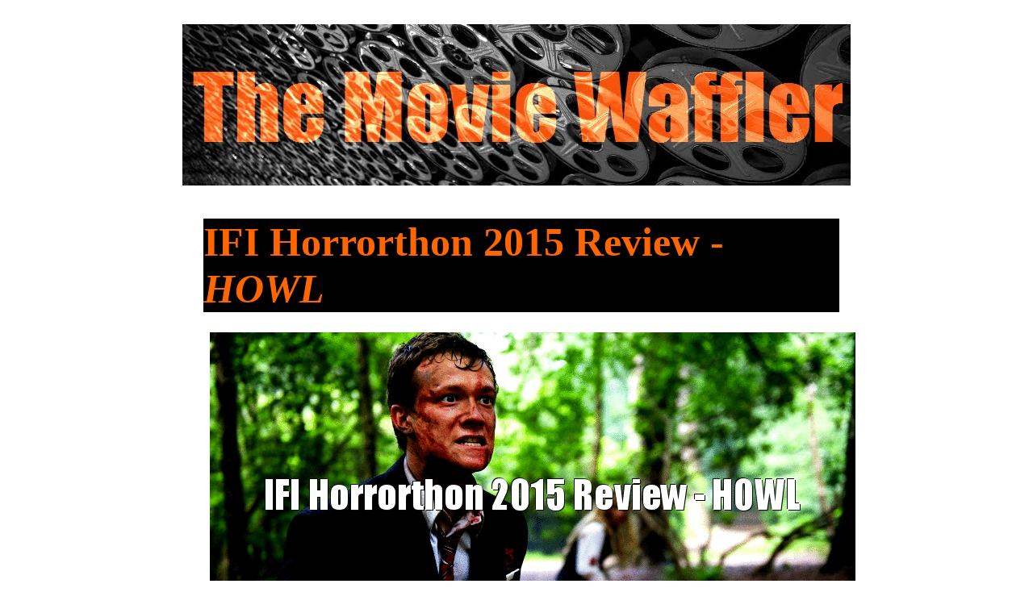

--- FILE ---
content_type: text/html; charset=UTF-8
request_url: https://www.themoviewaffler.com/2015/09/new-release-review-howl.html
body_size: 33100
content:
<!DOCTYPE html>
<html class='v2' dir='ltr' xmlns='http://www.w3.org/1999/xhtml' xmlns:b='http://www.google.com/2005/gml/b' xmlns:data='http://www.google.com/2005/gml/data' xmlns:expr='http://www.google.com/2005/gml/expr' xmlns:og='http://ogp.me/ns#'>
<head>
<link href='https://www.blogger.com/static/v1/widgets/335934321-css_bundle_v2.css' rel='stylesheet' type='text/css'/>
<meta content='HIHby3b5t8Bd5ZaD4YSSXguTjtgg3b' name='posticywebsite'/>
<link href='https://www.themoviewaffler.com/2015/09/new-release-review-howl.html' rel='canonical'/>
<meta content='aHR0cHM6Ly93d3cudGhlbW92aWV3YWZmbGVyLmNvbQ==' name='publisuites-verify-code'/>
<!-- Bidvertiser2034400 -->
<meta content='50AB5566E7CB95203E98D94CC60DF39B' name='msvalidate.01'/>
<include expiration='7d' path='/assets/**.css'></include>
<include expiration='7d' path='/assets/**.js'></include>
<include expiration='3d' path='/assets/**.gif'></include>
<include expiration='3d' path='/assets/**.jpeg'></include>
<include expiration='3d' path='/assets/**.jpg'></include>
<include expiration='3d' path='/assets/**.png'></include>
<meta content='width=device-width, initial-scale=1.0' name='viewport'/>
<title>The Movie Waffler</title>
<meta content='E48922210A8EB99ADE497BC44430C6E3' name='msvalidate.01'/>
<meta content='Movies, TV, reviews, interviews, previews, trailers, posters' name='description'/>
<meta content='Movies, TV, reviews, interviews, previews, trailers, posters' name='keywords'/>
<meta content='index' name='robots'/>
<meta content='English' name='language'/>
<meta content='1' name='revisit-after'/>
<meta content='1TdvdnCtClKgvHcOPnC44b7Joy9M3ja_idYF5cmpzSs' name='google-site-verification'/>
<meta content='9caf7d6ca56ffa0086ee0e106004e98f' name='p:domain_verify'/>
<meta content='IE=EmulateIE7' http-equiv='X-UA-Compatible'/>
<meta content='width=1100' name='viewport'/>
<meta content='text/html; charset=UTF-8' http-equiv='Content-Type'/>
<meta content='blogger' name='generator'/>
<link href='https://www.themoviewaffler.com/favicon.ico' rel='icon' type='image/x-icon'/>
<link href='https://www.themoviewaffler.com/2015/09/new-release-review-howl.html' rel='canonical'/>
<link rel="alternate" type="application/atom+xml" title="The Movie Waffler - Atom" href="https://www.themoviewaffler.com/feeds/posts/default" />
<link rel="alternate" type="application/rss+xml" title="The Movie Waffler - RSS" href="https://www.themoviewaffler.com/feeds/posts/default?alt=rss" />
<link rel="service.post" type="application/atom+xml" title="The Movie Waffler - Atom" href="https://www.blogger.com/feeds/4320290306429786738/posts/default" />

<link rel="alternate" type="application/atom+xml" title="The Movie Waffler - Atom" href="https://www.themoviewaffler.com/feeds/9078716896350307683/comments/default" />
<!--Can't find substitution for tag [blog.ieCssRetrofitLinks]-->
<link href='https://blogger.googleusercontent.com/img/b/R29vZ2xl/AVvXsEg-6ZWGf5Dt0cZQo4cKVELQgi3MNMp_GgTaaWhpw9Cx6q2HeLwaeG1ai68DApofQXDQcx0_syu7Mb2yF4UnczoQEQw1AtJL6liOTbKjuWSjkAP89Qvzlm0CPuKHEQo8AM_UuOesME-5FA0/s1600/howl.jpg' rel='image_src'/>
<meta content='https://www.themoviewaffler.com/2015/09/new-release-review-howl.html' property='og:url'/>
<meta content='IFI Horrorthon 2015 Review - &lt;i&gt;HOWL&lt;/i&gt;' property='og:title'/>
<meta content='' property='og:description'/>
<meta content='https://blogger.googleusercontent.com/img/b/R29vZ2xl/AVvXsEg-6ZWGf5Dt0cZQo4cKVELQgi3MNMp_GgTaaWhpw9Cx6q2HeLwaeG1ai68DApofQXDQcx0_syu7Mb2yF4UnczoQEQw1AtJL6liOTbKjuWSjkAP89Qvzlm0CPuKHEQo8AM_UuOesME-5FA0/w1200-h630-p-k-no-nu/howl.jpg' property='og:image'/>
<title>IFI Horrorthon 2015 Review - <i>HOWL</i> | The Movie Waffler</title>
<meta content='' name='description'/>
<style type='text/css'>@font-face{font-family:'Cherry Cream Soda';font-style:normal;font-weight:400;font-display:swap;src:url(//fonts.gstatic.com/s/cherrycreamsoda/v21/UMBIrOxBrW6w2FFyi9paG0fdVdRciQd9A98ZD47H.woff2)format('woff2');unicode-range:U+0000-00FF,U+0131,U+0152-0153,U+02BB-02BC,U+02C6,U+02DA,U+02DC,U+0304,U+0308,U+0329,U+2000-206F,U+20AC,U+2122,U+2191,U+2193,U+2212,U+2215,U+FEFF,U+FFFD;}@font-face{font-family:'Inconsolata';font-style:normal;font-weight:400;font-stretch:100%;font-display:swap;src:url(//fonts.gstatic.com/s/inconsolata/v37/QldgNThLqRwH-OJ1UHjlKENVzkWGVkL3GZQmAwLYxYWI2qfdm7Lpp4U8WRL2l3WdycuJDETf.woff2)format('woff2');unicode-range:U+0102-0103,U+0110-0111,U+0128-0129,U+0168-0169,U+01A0-01A1,U+01AF-01B0,U+0300-0301,U+0303-0304,U+0308-0309,U+0323,U+0329,U+1EA0-1EF9,U+20AB;}@font-face{font-family:'Inconsolata';font-style:normal;font-weight:400;font-stretch:100%;font-display:swap;src:url(//fonts.gstatic.com/s/inconsolata/v37/QldgNThLqRwH-OJ1UHjlKENVzkWGVkL3GZQmAwLYxYWI2qfdm7Lpp4U8WRP2l3WdycuJDETf.woff2)format('woff2');unicode-range:U+0100-02BA,U+02BD-02C5,U+02C7-02CC,U+02CE-02D7,U+02DD-02FF,U+0304,U+0308,U+0329,U+1D00-1DBF,U+1E00-1E9F,U+1EF2-1EFF,U+2020,U+20A0-20AB,U+20AD-20C0,U+2113,U+2C60-2C7F,U+A720-A7FF;}@font-face{font-family:'Inconsolata';font-style:normal;font-weight:400;font-stretch:100%;font-display:swap;src:url(//fonts.gstatic.com/s/inconsolata/v37/QldgNThLqRwH-OJ1UHjlKENVzkWGVkL3GZQmAwLYxYWI2qfdm7Lpp4U8WR32l3WdycuJDA.woff2)format('woff2');unicode-range:U+0000-00FF,U+0131,U+0152-0153,U+02BB-02BC,U+02C6,U+02DA,U+02DC,U+0304,U+0308,U+0329,U+2000-206F,U+20AC,U+2122,U+2191,U+2193,U+2212,U+2215,U+FEFF,U+FFFD;}@font-face{font-family:'Old Standard TT';font-style:normal;font-weight:400;font-display:swap;src:url(//fonts.gstatic.com/s/oldstandardtt/v22/MwQubh3o1vLImiwAVvYawgcf2eVep1q4ZnRSZ_QG.woff2)format('woff2');unicode-range:U+0460-052F,U+1C80-1C8A,U+20B4,U+2DE0-2DFF,U+A640-A69F,U+FE2E-FE2F;}@font-face{font-family:'Old Standard TT';font-style:normal;font-weight:400;font-display:swap;src:url(//fonts.gstatic.com/s/oldstandardtt/v22/MwQubh3o1vLImiwAVvYawgcf2eVerlq4ZnRSZ_QG.woff2)format('woff2');unicode-range:U+0301,U+0400-045F,U+0490-0491,U+04B0-04B1,U+2116;}@font-face{font-family:'Old Standard TT';font-style:normal;font-weight:400;font-display:swap;src:url(//fonts.gstatic.com/s/oldstandardtt/v22/MwQubh3o1vLImiwAVvYawgcf2eVepVq4ZnRSZ_QG.woff2)format('woff2');unicode-range:U+0102-0103,U+0110-0111,U+0128-0129,U+0168-0169,U+01A0-01A1,U+01AF-01B0,U+0300-0301,U+0303-0304,U+0308-0309,U+0323,U+0329,U+1EA0-1EF9,U+20AB;}@font-face{font-family:'Old Standard TT';font-style:normal;font-weight:400;font-display:swap;src:url(//fonts.gstatic.com/s/oldstandardtt/v22/MwQubh3o1vLImiwAVvYawgcf2eVepFq4ZnRSZ_QG.woff2)format('woff2');unicode-range:U+0100-02BA,U+02BD-02C5,U+02C7-02CC,U+02CE-02D7,U+02DD-02FF,U+0304,U+0308,U+0329,U+1D00-1DBF,U+1E00-1E9F,U+1EF2-1EFF,U+2020,U+20A0-20AB,U+20AD-20C0,U+2113,U+2C60-2C7F,U+A720-A7FF;}@font-face{font-family:'Old Standard TT';font-style:normal;font-weight:400;font-display:swap;src:url(//fonts.gstatic.com/s/oldstandardtt/v22/MwQubh3o1vLImiwAVvYawgcf2eVeqlq4ZnRSZw.woff2)format('woff2');unicode-range:U+0000-00FF,U+0131,U+0152-0153,U+02BB-02BC,U+02C6,U+02DA,U+02DC,U+0304,U+0308,U+0329,U+2000-206F,U+20AC,U+2122,U+2191,U+2193,U+2212,U+2215,U+FEFF,U+FFFD;}</style>
<style id='page-skin-1' type='text/css'><!--
/*
-----------------------------------------------
Blogger Template Style
Name:     Awesome Inc.
Designer: Tina Chen
URL:      tinachen.org
----------------------------------------------- */
/* Variable definitions
====================
<Variable name="keycolor" description="Main Color" type="color" default="#ffffff"/>
<Group description="Page" selector="body">
<Variable name="body.font" description="Font" type="font"
default="normal normal 13px Arial, Tahoma, Helvetica, FreeSans, sans-serif"/>
<Variable name="body.background.color" description="Background Color" type="color" default="#ffffff"/>
<Variable name="body.text.color" description="Text Color" type="color" default="#000000"/>
</Group>
<Group description="Links" selector=".main-inner">
<Variable name="link.color" description="Link Color" type="color" default="#f6540d"/>
<Variable name="link.visited.color" description="Visited Color" type="color" default="#f6540d"/>
<Variable name="link.hover.color" description="Hover Color" type="color" default="#f6540d"/>
</Group>
<Group description="Blog Title" selector=".header h1">
<Variable name="header.font" description="Title Font" type="font"
default="normal bold 40px Arial, Tahoma, Helvetica, FreeSans, sans-serif"/>
<Variable name="header.text.color" description="Title Color" type="color" default="#000000" />
<Variable name="header.background.color" description="Header Background" type="color" default="transparent" />
</Group>
<Group description="Blog Description" selector=".header .description">
<Variable name="description.font" description="Font" type="font"
default="normal normal 14px Arial, Tahoma, Helvetica, FreeSans, sans-serif"/>
<Variable name="description.text.color" description="Text Color" type="color"
default="#000000" />
</Group>
<Group description="Tabs Text" selector=".tabs-inner .widget li a">
<Variable name="tabs.font" description="Font" type="font"
default="normal bold 16px Arial, Tahoma, Helvetica, FreeSans, sans-serif"/>
<Variable name="tabs.text.color" description="Text Color" type="color" default="#000000"/>
<Variable name="tabs.selected.text.color" description="Selected Color" type="color" default="#000000"/>
</Group>
<Group description="Tabs Background" selector=".tabs-outer .PageList">
<Variable name="tabs.background.color" description="Background Color" type="color" default="#ffffff"/>
<Variable name="tabs.selected.background.color" description="Selected Color" type="color" default="#ffffff"/>
<Variable name="tabs.border.color" description="Border Color" type="color" default="#ffffff"/>
</Group>
<Group description="Date Header" selector=".main-inner .widget h2.date-header, .main-inner .widget h2.date-header span">
<Variable name="date.font" description="Font" type="font"
default="normal normal 14px Arial, Tahoma, Helvetica, FreeSans, sans-serif"/>
<Variable name="date.text.color" description="Text Color" type="color" default="#666666"/>
<Variable name="date.border.color" description="Border Color" type="color" default="#ffffff"/>
</Group>
<Group description="Post Title" selector="h3.post-title, h4, h3.post-title a">
<Variable name="post.title.font" description="Font" type="font"
default="normal bold 22px Arial, Tahoma, Helvetica, FreeSans, sans-serif"/>
<Variable name="post.title.text.color" description="Text Color" type="color" default="#000000"/>
</Group>
<Group description="Post Background" selector=".post">
<Variable name="post.background.color" description="Background Color" type="color" default="#ffffff" />
<Variable name="post.border.color" description="Border Color" type="color" default="#ffffff" />
<Variable name="post.border.bevel.color" description="Bevel Color" type="color" default="#ffffff"/>
</Group>
<Group description="Gadget Title" selector="h2">
<Variable name="widget.title.font" description="Font" type="font"
default="normal bold 14px Arial, Tahoma, Helvetica, FreeSans, sans-serif"/>
<Variable name="widget.title.text.color" description="Text Color" type="color" default="#000000"/>
</Group>
<Group description="Gadget Text" selector=".sidebar .widget">
<Variable name="widget.font" description="Font" type="font"
default="normal normal 14px Arial, Tahoma, Helvetica, FreeSans, sans-serif"/>
<Variable name="widget.text.color" description="Text Color" type="color" default="#000000"/>
<Variable name="widget.alternate.text.color" description="Alternate Color" type="color" default="#666666"/>
</Group>
<Group description="Gadget Links" selector=".sidebar .widget">
<Variable name="widget.link.color" description="Link Color" type="color" default="#f6540d"/>
<Variable name="widget.link.visited.color" description="Visited Color" type="color" default="#f6540d"/>
<Variable name="widget.link.hover.color" description="Hover Color" type="color" default="#f6540d"/>
</Group>
<Group description="Gadget Background" selector=".sidebar .widget">
<Variable name="widget.background.color" description="Background Color" type="color" default="#ffffff"/>
<Variable name="widget.border.color" description="Border Color" type="color" default="#222222"/>
<Variable name="widget.border.bevel.color" description="Bevel Color" type="color" default="#ffffff"/>
</Group>
<Group description="Sidebar Background" selector=".column-left-inner .column-right-inner">
<Variable name="widget.outer.background.color" description="Background Color" type="color" default="transparent" />
</Group>
<Group description="Images" selector=".main-inner">
<Variable name="image.background.color" description="Background Color" type="color" default="transparent"/>
<Variable name="image.border.color" description="Border Color" type="color" default="transparent"/>
</Group>
<Group description="Feed" selector=".blog-feeds">
<Variable name="feed.text.color" description="Text Color" type="color" default="#000000"/>
</Group>
<Group description="Feed Links" selector=".blog-feeds">
<Variable name="feed.link.color" description="Link Color" type="color" default="#f6540d"/>
<Variable name="feed.link.visited.color" description="Visited Color" type="color" default="#f6540d"/>
<Variable name="feed.link.hover.color" description="Hover Color" type="color" default="#f6540d"/>
</Group>
<Group description="Pager" selector=".blog-pager">
<Variable name="pager.background.color" description="Background Color" type="color" default="#ffffff" />
</Group>
<Group description="Footer" selector=".footer-outer">
<Variable name="footer.background.color" description="Background Color" type="color" default="#ffffff" />
<Variable name="footer.text.color" description="Text Color" type="color" default="#000000" />
</Group>
<Variable name="title.shadow.spread" description="Title Shadow" type="length" default="-1px"/>
<Variable name="body.background" description="Body Background" type="background"
color="#ffffff"
default="$(color) none repeat scroll top left"/>
<Variable name="body.background.gradient.cap" description="Body Gradient Cap" type="url"
default="none"/>
<Variable name="body.background.size" description="Body Background Size" type="string" default="auto"/>
<Variable name="tabs.background.gradient" description="Tabs Background Gradient" type="url"
default="none"/>
<Variable name="header.background.gradient" description="Header Background Gradient" type="url" default="none" />
<Variable name="header.padding.top" description="Header Top Padding" type="length" default="22px" />
<Variable name="header.margin.top" description="Header Top Margin" type="length" default="0" />
<Variable name="header.margin.bottom" description="Header Bottom Margin" type="length" default="0" />
<Variable name="widget.padding.top" description="Widget Padding Top" type="length" default="8px" />
<Variable name="widget.padding.side" description="Widget Padding Side" type="length" default="15px" />
<Variable name="widget.outer.margin.top" description="Widget Top Margin" type="length" default="0" />
<Variable name="widget.outer.background.gradient" description="Gradient" type="url" default="none" />
<Variable name="widget.border.radius" description="Gadget Border Radius" type="length" default="0" />
<Variable name="outer.shadow.spread" description="Outer Shadow Size" type="length" default="0" />
<Variable name="date.header.border.radius.top" description="Date Header Border Radius Top" type="length" default="0" />
<Variable name="date.header.position" description="Date Header Position" type="length" default="15px" />
<Variable name="date.space" description="Date Space" type="length" default="30px" />
<Variable name="date.position" description="Date Float" type="string" default="static" />
<Variable name="date.padding.bottom" description="Date Padding Bottom" type="length" default="0" />
<Variable name="date.border.size" description="Date Border Size" type="length" default="0" />
<Variable name="date.background" description="Date Background" type="background" color="transparent"
default="$(color) none no-repeat scroll top left" />
<Variable name="date.first.border.radius.top" description="Date First top radius" type="length" default="0" />
<Variable name="date.last.space.bottom" description="Date Last Space Bottom" type="length"
default="20px" />
<Variable name="date.last.border.radius.bottom" description="Date Last bottom radius" type="length" default="0" />
<Variable name="post.first.padding.top" description="First Post Padding Top" type="length" default="0" />
<Variable name="image.shadow.spread" description="Image Shadow Size" type="length" default="0"/>
<Variable name="image.border.radius" description="Image Border Radius" type="length" default="0"/>
<Variable name="separator.outdent" description="Separator Outdent" type="length" default="15px" />
<Variable name="title.separator.border.size" description="Widget Title Border Size" type="length" default="1px" />
<Variable name="list.separator.border.size" description="List Separator Border Size" type="length" default="1px" />
<Variable name="shadow.spread" description="Shadow Size" type="length" default="0"/>
<Variable name="startSide" description="Side where text starts in blog language" type="automatic" default="left"/>
<Variable name="endSide" description="Side where text ends in blog language" type="automatic" default="right"/>
<Variable name="date.side" description="Side where date header is placed" type="string" default="right"/>
<Variable name="pager.border.radius.top" description="Pager Border Top Radius" type="length" default="0" />
<Variable name="pager.space.top" description="Pager Top Space" type="length" default="1em" />
<Variable name="footer.background.gradient" description="Background Gradient" type="url" default="none" />
<Variable name="mobile.background.size" description="Mobile Background Size" type="string"
default="auto"/>
<Variable name="mobile.background.overlay" description="Mobile Background Overlay" type="string"
default="transparent none repeat scroll top left"/>
<Variable name="mobile.button.color" description="Mobile Button Color" type="color" default="#ffffff" />
*/
/* Content
----------------------------------------------- */
body, .body-fauxcolumn-outer {
font: normal normal 17px TimesNewRoman, sans-serif;
color: #000000;
background: #ffffff none repeat scroll top left;
}
html body .content-outer {
min-width: 0;
max-width: 100%;
width: 100%;
}
a:link {
text-decoration: none;
color: #f6540d;
}
a:visited {
text-decoration: none;
color: #f6540d;
}
a:hover {
text-decoration: underline;
color: #f6540d;
}
.body-fauxcolumn-outer .cap-top {
position: absolute;
z-index: 1;
height: 276px;
width: 100%;
background: #ffffff !important none repeat-x scroll top left;
_background-image: none;
}
.post{
background: #ffffff !important;
padding:10px !important;
}
.post-footer{
background: #ffffff !important;
padding:10px !important;
}
/* Columns
----------------------------------------------- */
.content-inner {
padding: 0;
}
.header-inner .section {
margin: 0 16px;
}
.tabs-inner .section {
margin: 0 16px;
}
.main-inner {
padding-top: 30px;
}
.main-inner .column-center-inner,
.main-inner .column-left-inner,
.main-inner .column-right-inner {
padding: 0 5px;
}
*+html body .main-inner .column-center-inner {
margin-top: -30px;
}
#layout .main-inner .column-center-inner {
margin-top: 0;
}
/* Header
----------------------------------------------- */
.header-outer {
margin: 0 0 0 0;
background: #ffffff none repeat scroll 0 0;
}
.Header h1 {
font: normal normal 72px Old Standard TT;
color: #000000;
text-shadow: 0 0 -1px #000000;
}
.Header h1 a {
color: #000000;
}
.Header .description {
font: normal normal 14px TimesNewRoman, Tahoma, Helvetica, FreeSans, sans-serif;
color: #000000;
}
.header-inner .Header .titlewrapper,
.header-inner .Header .descriptionwrapper {
padding-left: 0;
padding-right: 0;
margin-bottom: 0;
}
.header-inner .Header .titlewrapper {
padding-top: 22px;
}
/* Tabs
----------------------------------------------- */
.tabs-outer {
overflow: hidden;
position: relative;
background: #ffffff none repeat scroll 0 0;
}
#layout .tabs-outer {
overflow: visible;
}
.tabs-cap-top, .tabs-cap-bottom {
position: absolute;
width: 100%;
border-top: 1px solid #ffffff;
}
.tabs-cap-bottom {
bottom: 0;
}
.tabs-inner .widget li a {
display: inline-block;
margin: 0;
padding: .6em 1.5em;
font: normal normal 17.05px TimesNewRoman, Tahoma, Helvetica, FreeSans, sans-serif;
color: #ffffff;
border-top: 1px solid #ffffff;
border-bottom: 1px solid #ffffff;
border-left: 1px solid #ffffff;
}
.tabs-inner .widget li:last-child a {
border-right: 1px solid #ffffff;
}
.tabs-inner .widget li.selected a, .tabs-inner .widget li a:hover {
background: #eeeeee none repeat-x scroll 0 -100px;
color: #ffffff;
}
/* Headings
----------------------------------------------- */
h2 {
font: normal bold 20px TimesNewRoman, Tahoma, Helvetica, FreeSans, sans-serif;
color: #000000;
}
/* Widgets
----------------------------------------------- */
.main-inner .section {
margin: 0 27px;
padding: 0;
}
.main-inner .column-left-outer,
.main-inner .column-right-outer {
margin-top: 0;
}
#layout .main-inner .column-left-outer,
#layout .main-inner .column-right-outer {
margin-top: 0;
}
.main-inner .column-left-inner,
.main-inner .column-right-inner {
background: #ffffff none repeat 0 0;
-moz-box-shadow: 0 0 0 rgba(0, 0, 0, .2);
-webkit-box-shadow: 0 0 0 rgba(0, 0, 0, .2);
-goog-ms-box-shadow: 0 0 0 rgba(0, 0, 0, .2);
box-shadow: 0 0 0 rgba(0, 0, 0, .2);
-moz-border-radius: 0;
-webkit-border-radius: 0;
-goog-ms-border-radius: 0;
border-radius: 0;
}
#layout .main-inner .column-left-inner,
#layout .main-inner .column-right-inner {
margin-top: 0;
}
.sidebar .widget {
font: normal normal 20px TimesNewRoman, Tahoma, Helvetica, FreeSans, sans-serif;
color: #000000;
}
.sidebar .widget a:link {
color: #f6540d;
}
.sidebar .widget a:visited {
color: #f6540d;
}
.sidebar .widget a:hover {
color: #f6540d;
}
.sidebar .widget h2 {
text-shadow: 0 0 -1px #000000;
}
.main-inner .widget {
background-color: #ffffff;
border: 1px solid #ffffff;
padding: 0 15px 15px;
margin: 20px -16px;
-moz-box-shadow: 0 0 0 rgba(0, 0, 0, .2);
-webkit-box-shadow: 0 0 0 rgba(0, 0, 0, .2);
-goog-ms-box-shadow: 0 0 0 rgba(0, 0, 0, .2);
box-shadow: 0 0 0 rgba(0, 0, 0, .2);
-moz-border-radius: 0;
-webkit-border-radius: 0;
-goog-ms-border-radius: 0;
border-radius: 0;
}
.main-inner .widget h2 {
margin: 0 -15px;
padding: .6em 15px .5em;
border-bottom: 1px solid #ffffff;
}
.footer-inner .widget h2 {
padding: 0 0 .4em;
border-bottom: 1px solid #ffffff;
}
.main-inner .widget h2 + div, .footer-inner .widget h2 + div {
border-top: 1px solid #ffffff;
padding-top: 8px;
}
.main-inner .widget .widget-content {
margin: 0 -15px;
padding: 7px 15px 0;
}
.main-inner .widget ul, .main-inner .widget #ArchiveList ul.flat {
margin: -8px -15px 0;
padding: 0;
list-style: none;
}
.main-inner .widget #ArchiveList {
margin: -8px 0 0;
}
.main-inner .widget ul li, .main-inner .widget #ArchiveList ul.flat li {
padding: .5em 15px;
text-indent: 0;
color: #ffffff;
border-top: 1px solid #ffffff;
border-bottom: 1px solid #ffffff;
}
.main-inner .widget #ArchiveList ul li {
padding-top: .25em;
padding-bottom: .25em;
}
.main-inner .widget ul li:first-child, .main-inner .widget #ArchiveList ul.flat li:first-child {
border-top: none;
}
.main-inner .widget ul li:last-child, .main-inner .widget #ArchiveList ul.flat li:last-child {
border-bottom: none;
}
.post-body {
position: relative;
}
.main-inner .widget .post-body ul {
padding: 0 2.5em;
margin: .5em 0;
list-style: disc;
}
.main-inner .widget .post-body ul li {
padding: 0.25em 0;
margin-bottom: .25em;
color: #ffffff;
border: none;
}
.footer-inner .widget ul {
padding: 0;
list-style: none;
}
.widget .zippy {
color: #ffffff;
}
/* Posts
----------------------------------------------- */
body .main-inner .Blog {
padding: 0;
margin-bottom: 1em;
background-color: white;
border: none;
-moz-box-shadow: 0 0 0 rgba(0, 0, 0, 0);
-webkit-box-shadow: 0 0 0 rgba(0, 0, 0, 0);
-goog-ms-box-shadow: 0 0 0 rgba(0, 0, 0, 0);
box-shadow: 0 0 0 rgba(0, 0, 0, 0);
}
.main-inner .section:last-child .Blog:last-child {
padding: 0;
margin-bottom: 1em;
}
.main-inner .widget h2.date-header {
margin: 0 -15px 1px;
padding: 0 0 0 0;
font: normal normal 14px Inconsolata;
color: #666666;
background: transparent none no-repeat scroll top left;
border-top: 0 solid #ffffff;
border-bottom: 1px solid #ffffff;
-moz-border-radius-topleft: 0;
-moz-border-radius-topright: 0;
-webkit-border-top-left-radius: 0;
-webkit-border-top-right-radius: 0;
border-top-left-radius: 0;
border-top-right-radius: 0;
position: static;
bottom: 100%;
right: 15px;
text-shadow: 0 0 -1px #ffffff;
}
.main-inner .widget h2.date-header span {
font: normal normal 14px Inconsolata;
display: block;
padding: .5em 15px;
border-left: 0 solid #ffffff;
border-right: 0 solid #ffffff;
}
.date-outer {
position: relative;
margin: 30px 0 20px;
padding: 0 15px;
background-color: #ffffff;
border: 1px solid #ffffff;
-moz-box-shadow: 0 0 0 rgba(0, 0, 0, .2);
-webkit-box-shadow: 0 0 0 rgba(0, 0, 0, .2);
-goog-ms-box-shadow: 0 0 0 rgba(0, 0, 0, .2);
box-shadow: 0 0 0 rgba(0, 0, 0, .2);
-moz-border-radius: 0;
-webkit-border-radius: 0;
-goog-ms-border-radius: 0;
border-radius: 0;
}
.date-outer:first-child {
margin-top: 0;
}
.date-outer:last-child {
margin-bottom: 20px;
-moz-border-radius-bottomleft: 0;
-moz-border-radius-bottomright: 0;
-webkit-border-bottom-left-radius: 0;
-webkit-border-bottom-right-radius: 0;
-goog-ms-border-bottom-left-radius: 0;
-goog-ms-border-bottom-right-radius: 0;
border-bottom-left-radius: 0;
border-bottom-right-radius: 0;
}
.date-posts {
margin: 0 -15px;
padding: 0 15px;
clear: both;
}
.post-outer, .inline-ad {
border-top: 1px solid #ffffff;
margin: 0 -15px;
padding: 15px 15px;
}
.post-outer {
padding-bottom: 10px;
}
.post-outer:first-child {
padding-top: 0;
border-top: none;
}
.post-outer:last-child, .inline-ad:last-child {
border-bottom: none;
}
.post-body {
position: relative;
}
.post-body img {
padding: 8px;
background: #ffffff;
border: 0px solid #000000;
-moz-box-shadow: 0 0 0 rgba(0, 0, 0, .2);
-webkit-box-shadow: 0 0 0 rgba(0, 0, 0, .2);
box-shadow: 0 0 0 rgba(0, 0, 0, .2);
-moz-border-radius: 0;
-webkit-border-radius: 0;
border-radius: 0;
}
h3.post-title, h4 {
font: normal bold 50px Impact;
color: #ff6600; background: #000000;
}
h3.post-title a {
font: normal bold 50px Impact;
color: #ff6600; background: #000000;
}
h3.post-title a:hover {
color: #ffffff; background: #000000;
}
.post-header {
margin: 0 0 1em;
}
.post-body {
line-height: 1.4;
}
.post-outer h2 {
color: #bebebe;
}
.post-footer {
margin: .1em 0 0;
}
#blog-pager {
padding: 15px;
font-size: 120%;
background-color: #ffffff;
border: 1px solid #ffffff;
-moz-box-shadow: 0 0 0 rgba(0, 0, 0, .2);
-webkit-box-shadow: 0 0 0 rgba(0, 0, 0, .2);
-goog-ms-box-shadow: 0 0 0 rgba(0, 0, 0, .2);
box-shadow: 0 0 0 rgba(0, 0, 0, .2);
-moz-border-radius: 0;
-webkit-border-radius: 0;
-goog-ms-border-radius: 0;
border-radius: 0;
-moz-border-radius-topleft: 0;
-moz-border-radius-topright: 0;
-webkit-border-top-left-radius: 0;
-webkit-border-top-right-radius: 0;
-goog-ms-border-top-left-radius: 0;
-goog-ms-border-top-right-radius: 0;
border-top-left-radius: 0;
border-top-right-radius-topright: 0;
margin-top: 0em;
}
.blog-feeds, .post-feeds {
margin: 1em 0;
text-align: center;
color: #000000;
}
.blog-feeds a, .post-feeds a {
color: #000000;
}
.blog-feeds a:visited, .post-feeds a:visited {
color: #f6540d;
}
.blog-feeds a:hover, .post-feeds a:hover {
color: #f6540d;
}
.post-outer .comments {
margin-top: 2em;
}
/* Comments
----------------------------------------------- */
.comments .comments-content .icon.blog-author {
background-repeat: no-repeat;
background-image: url([data-uri]);
}
.comments .comments-content .loadmore a {
border-top: 1px solid #eeeeee;
border-bottom: 1px solid #eeeeee;
}
.comments .continue {
border-top: 2px solid #eeeeee;
}
/* Footer
----------------------------------------------- */
.footer-outer {
margin: -0 0 -1px;
padding: 0 0 0;
color: #ffffff;
overflow: hidden;
}
.footer-fauxborder-left {
border-top: 1px solid #ffffff;
background: #ffffff none repeat scroll 0 0;
-moz-box-shadow: 0 0 0 rgba(0, 0, 0, .2);
-webkit-box-shadow: 0 0 0 rgba(0, 0, 0, .2);
-goog-ms-box-shadow: 0 0 0 rgba(0, 0, 0, .2);
box-shadow: 0 0 0 rgba(0, 0, 0, .2);
margin: 0 -0;
}
/* Mobile
----------------------------------------------- */
body.mobile {
background-size: auto;
}
.mobile .body-fauxcolumn-outer {
background: transparent none repeat scroll top left;
}
*+html body.mobile .main-inner .column-center-inner {
margin-top: 0;
}
.mobile .main-inner .widget {
padding: 0 0 15px;
}
.mobile .main-inner .widget h2 + div,
.mobile .footer-inner .widget h2 + div {
border-top: none;
padding-top: 0;
}
.mobile .footer-inner .widget h2 {
padding: 0.5em 0;
border-bottom: none;
}
.mobile .main-inner .widget .widget-content {
margin: 0;
padding: 7px 0 0;
}
.mobile .main-inner .widget ul,
.mobile .main-inner .widget #ArchiveList ul.flat {
margin: 0 -15px 0;
}
.mobile .main-inner .widget h2.date-header {
right: 0;
}
.mobile .date-header span {
padding: 0.4em 0;
}
.mobile .date-outer:first-child {
margin-bottom: 0;
border: 1px solid #eeeeee;
-moz-border-radius-topleft: 0;
-moz-border-radius-topright: 0;
-webkit-border-top-left-radius: 0;
-webkit-border-top-right-radius: 0;
-goog-ms-border-top-left-radius: 0;
-goog-ms-border-top-right-radius: 0;
border-top-left-radius: 0;
border-top-right-radius: 0;
}
.mobile .date-outer {
border-color: #eeeeee;
border-width: 0 1px 1px;
}
.mobile .date-outer:last-child {
margin-bottom: 0;
}
.mobile .main-inner {
padding: 0;
}
.mobile .header-inner .section {
margin: 0;
}
.mobile .blog-posts {
padding: 0 10px;
}
.mobile .post-outer, .mobile .inline-ad {
padding: 5px 0;
}
.mobile .tabs-inner .section {
margin: 0 10px;
}
.mobile .main-inner .widget h2 {
margin: 0;
padding: 0;
}
.mobile .main-inner .widget h2.date-header span {
padding: 0;
}
.mobile .main-inner .widget .widget-content {
margin: 0;
padding: 7px 0 0;
}
.mobile #blog-pager {
border: 1px solid transparent;
background: #ffffff none repeat scroll 0 0;
}
.mobile .main-inner .column-left-inner,
.mobile .main-inner .column-right-inner {
background: #ffffff none repeat 0 0;
-moz-box-shadow: none;
-webkit-box-shadow: none;
-goog-ms-box-shadow: none;
box-shadow: none;
}
.mobile .date-posts {
margin: 0;
padding: 0;
}
.mobile .footer-fauxborder-left {
margin: 0;
border-top: inherit;
}
.mobile .main-inner .section:last-child .Blog:last-child {
margin-bottom: 0;
}
.mobile-index-contents {
color: #bebebe;
}
.mobile .mobile-link-button {
background: #eeeeee none repeat scroll 0 0;
}
.mobile-link-button a:link, .mobile-link-button a:visited {
color: #000000;
}
.mobile .tabs-inner .PageList .widget-content {
background: transparent;
border-top: 1px solid;
border-color: #eeeeee;
color: #eeeeee;
}
.mobile .tabs-inner .PageList .widget-content .pagelist-arrow {
border-left: 1px solid #eeeeee;
}
#blog-pager {
display:none;
background-color:#ffffff !important;
}
#navbar {
height: 0px;
visibility: hidden;
display: none;
}
.tabs-cap-top, .tabs-cap-bottom, .tabs-outer {border:none !important; background:none !important;}
.PageList {background:#ccc;}
#Gadget1{
margin-bottom: -90px !important;
}
.Image img{
display: block;
margin-left: auto;
margin-right: auto;
}#bp_toc {
border: 0px solid #ffffff;
background: #ffffff;
padding: 5px;
width:758px;
margin-top:10px;
}
.toc-header-col1, .toc-header-col2, .toc-header-col3 {
background: #424242;
color: #ffffff;
padding-left: 5px;
width:250px;
}
.toc-header-col2 {
width:75px;
}
.toc-header-col3 {
width:125px;
}
.toc-header-col1 a:link, .toc-header-col1 a:visited, .toc-header-col2 a:link, .toc-header-col2 a:visited, .toc-header-col3 a:link, .toc-header-col3 a:visited {
font-size:80%;
text-decoration:none;
}
.toc-header-col1 a:hover, .toc-header-col2 a:hover, .toc-header-col3 a:hover {
font-size:80%;
text-decoration:underline;
}
.toc-entry-col1, .toc-entry-col2, .toc-entry-col3 {
padding-left: 5px;
font-size:70%;
}
#backtotop {
padding:5px;
position:fixed;
bottom: 5px;
right: 5px;
cursor:pointer;
}#bp_toc {
border: 0px solid #ffffff;
background: #ffffff;
padding: 5px;
width:758px;
margin-top:10px;
}
.toc-header-col1, .toc-header-col2, .toc-header-col3 {
background: #424242;
color: #ffffff;
padding-left: 5px;
width:250px;
}
.toc-header-col2 {
width:75px;
}
.toc-header-col3 {
width:125px;
}
.toc-header-col1 a:link, .toc-header-col1 a:visited, .toc-header-col2 a:link, .toc-header-col2 a:visited, .toc-header-col3 a:link, .toc-header-col3 a:visited {
font-size:80%;
text-decoration:none;
}
.toc-header-col1 a:hover, .toc-header-col2 a:hover, .toc-header-col3 a:hover {
font-size:80%;
text-decoration:underline;
}
.toc-entry-col1, .toc-entry-col2, .toc-entry-col3 {
padding-left: 5px;
font-size:70%;
}
#backtotop {
padding:5px;
position:fixed;
bottom: 5px;
right: 5px;
cursor:pointer;
}#bp_toc {
border: 0px solid #ffffff;
background: #ffffff;
padding: 5px;
width:758px;
margin-top:10px;
}
.toc-header-col1, .toc-header-col2, .toc-header-col3 {
background: #424242;
color: #ffffff;
padding-left: 5px;
width:250px;
}
.toc-header-col2 {
width:75px;
}
.toc-header-col3 {
width:125px;
}
.toc-header-col1 a:link, .toc-header-col1 a:visited, .toc-header-col2 a:link, .toc-header-col2 a:visited, .toc-header-col3 a:link, .toc-header-col3 a:visited {
font-size:80%;
text-decoration:none;
}
.toc-header-col1 a:hover, .toc-header-col2 a:hover, .toc-header-col3 a:hover {
font-size:80%;
text-decoration:underline;
}
.toc-entry-col1, .toc-entry-col2, .toc-entry-col3 {
padding-left: 5px;
font-size:70%;
}
#backtotop {
padding:5px;
position:fixed;
bottom: 5px;
right: 5px;
cursor:pointer;
}#bp_toc {
border: 0px solid #ffffff;
background: #ffffff;
padding: 5px;
width:758px;
margin-top:10px;
}
.toc-header-col1, .toc-header-col2, .toc-header-col3 {
background: #424242;
color: #ffffff;
padding-left: 5px;
width:250px;
}
.toc-header-col2 {
width:75px;
}
.toc-header-col3 {
width:125px;
}
.toc-header-col1 a:link, .toc-header-col1 a:visited, .toc-header-col2 a:link, .toc-header-col2 a:visited, .toc-header-col3 a:link, .toc-header-col3 a:visited {
font-size:80%;
text-decoration:none;
}
.toc-header-col1 a:hover, .toc-header-col2 a:hover, .toc-header-col3 a:hover {
font-size:80%;
text-decoration:underline;
}
.toc-entry-col1, .toc-entry-col2, .toc-entry-col3 {
padding-left: 5px;
font-size:70%;
}
#backtotop {
padding:5px;
position:fixed;
bottom: 5px;
right: 5px;
cursor:pointer;
}#bp_toc {
border: 0px solid #ffffff;
background: #ffffff;
padding: 5px;
width:758px;
margin-top:10px;
}
.toc-header-col1, .toc-header-col2, .toc-header-col3 {
background: #424242;
color: #ffffff;
padding-left: 5px;
width:250px;
}
.toc-header-col2 {
width:75px;
}
.toc-header-col3 {
width:125px;
}
.toc-header-col1 a:link, .toc-header-col1 a:visited, .toc-header-col2 a:link, .toc-header-col2 a:visited, .toc-header-col3 a:link, .toc-header-col3 a:visited {
font-size:80%;
text-decoration:none;
}
.toc-header-col1 a:hover, .toc-header-col2 a:hover, .toc-header-col3 a:hover {
font-size:80%;
text-decoration:underline;
}
.toc-entry-col1, .toc-entry-col2, .toc-entry-col3 {
padding-left: 5px;
font-size:70%;
}
#backtotop {
padding:5px;
position:fixed;
bottom: 5px;
right: 5px;
cursor:pointer;
}#bp_toc {
border: 0px solid #ffffff;
background: #ffffff;
padding: 5px;
width:758px;
margin-top:10px;
}
.toc-header-col1, .toc-header-col2, .toc-header-col3 {
background: #424242;
color: #ffffff;
padding-left: 5px;
width:250px;
}
.toc-header-col2 {
width:75px;
}
.toc-header-col3 {
width:125px;
}
.toc-header-col1 a:link, .toc-header-col1 a:visited, .toc-header-col2 a:link, .toc-header-col2 a:visited, .toc-header-col3 a:link, .toc-header-col3 a:visited {
font-size:80%;
text-decoration:none;
}
.toc-header-col1 a:hover, .toc-header-col2 a:hover, .toc-header-col3 a:hover {
font-size:80%;
text-decoration:underline;
}
.toc-entry-col1, .toc-entry-col2, .toc-entry-col3 {
padding-left: 5px;
font-size:70%;
}
#backtotop {
padding:5px;
position:fixed;
bottom: 5px;
right: 5px;
cursor:pointer;
}#bp_toc {
border: 0px solid #ffffff;
background: #ffffff;
padding: 5px;
width:758px;
margin-top:10px;
}
.toc-header-col1, .toc-header-col2, .toc-header-col3 {
background: #424242;
color: #ffffff;
padding-left: 5px;
width:250px;
}
.toc-header-col2 {
width:75px;
}
.toc-header-col3 {
width:125px;
}
.toc-header-col1 a:link, .toc-header-col1 a:visited, .toc-header-col2 a:link, .toc-header-col2 a:visited, .toc-header-col3 a:link, .toc-header-col3 a:visited {
font-size:80%;
text-decoration:none;
}
.toc-header-col1 a:hover, .toc-header-col2 a:hover, .toc-header-col3 a:hover {
font-size:80%;
text-decoration:underline;
}
.toc-entry-col1, .toc-entry-col2, .toc-entry-col3 {
padding-left: 5px;
font-size:70%;
}
#backtotop {
padding:5px;
position:fixed;
bottom: 5px;
right: 5px;
cursor:pointer;
}#bp_toc {
border: 0px solid #ffffff;
background: #ffffff;
padding: 5px;
width:758px;
margin-top:10px;
}
.toc-header-col1, .toc-header-col2, .toc-header-col3 {
background: #424242;
color: #ffffff;
padding-left: 5px;
width:250px;
}
.toc-header-col2 {
width:75px;
}
.toc-header-col3 {
width:125px;
}
.toc-header-col1 a:link, .toc-header-col1 a:visited, .toc-header-col2 a:link, .toc-header-col2 a:visited, .toc-header-col3 a:link, .toc-header-col3 a:visited {
font-size:80%;
text-decoration:none;
}
.toc-header-col1 a:hover, .toc-header-col2 a:hover, .toc-header-col3 a:hover {
font-size:80%;
text-decoration:underline;
}
.toc-entry-col1, .toc-entry-col2, .toc-entry-col3 {
padding-left: 5px;
font-size:70%;
}
#backtotop {
padding:5px;
position:fixed;
bottom: 5px;
right: 5px;
cursor:pointer;
}#bp_toc {
border: 0px solid #ffffff;
background: #ffffff;
padding: 5px;
width:758px;
margin-top:10px;
}
.toc-header-col1, .toc-header-col2, .toc-header-col3 {
background: #424242;
color: #ffffff;
padding-left: 5px;
width:250px;
}
.toc-header-col2 {
width:75px;
}
.toc-header-col3 {
width:125px;
}
.toc-header-col1 a:link, .toc-header-col1 a:visited, .toc-header-col2 a:link, .toc-header-col2 a:visited, .toc-header-col3 a:link, .toc-header-col3 a:visited {
font-size:80%;
text-decoration:none;
}
.toc-header-col1 a:hover, .toc-header-col2 a:hover, .toc-header-col3 a:hover {
font-size:80%;
text-decoration:underline;
}
.toc-entry-col1, .toc-entry-col2, .toc-entry-col3 {
padding-left: 5px;
font-size:70%;
}
#backtotop {
padding:5px;
position:fixed;
bottom: 5px;
right: 5px;
cursor:pointer;
}#bp_toc {
border: 0px solid #ffffff;
background: #ffffff;
padding: 5px;
width:758px;
margin-top:10px;
}
.toc-header-col1, .toc-header-col2, .toc-header-col3 {
background: #424242;
color: #ffffff;
padding-left: 5px;
width:250px;
}
.toc-header-col2 {
width:75px;
}
.toc-header-col3 {
width:125px;
}
.toc-header-col1 a:link, .toc-header-col1 a:visited, .toc-header-col2 a:link, .toc-header-col2 a:visited, .toc-header-col3 a:link, .toc-header-col3 a:visited {
font-size:80%;
text-decoration:none;
}
.toc-header-col1 a:hover, .toc-header-col2 a:hover, .toc-header-col3 a:hover {
font-size:80%;
text-decoration:underline;
}
.toc-entry-col1, .toc-entry-col2, .toc-entry-col3 {
padding-left: 5px;
font-size:70%;
}
#backtotop {
padding:5px;
position:fixed;
bottom: 5px;
right: 5px;
cursor:pointer;
}#Attribution1 {display: none;}#Attribution1 {display: none;}#Attribution1 {display: none;}#Attribution1 {display: none;}#Attribution1 {display: none;}#Attribution1 {display: none;}
#LinkList1 {font-size:35px}#Attribution1 {display: none;}
#LinkList1 {font-size:35px}#Attribution1 {display: none;}
#LinkList1 {font-size:35px}#Attribution1 {display: none;}
#LinkList1 {font-size:35px}#Attribution1 {display: none;}
#LinkList1 {font-size:35px}#Attribution1 {display: none;}
#LinkList1 {font-size:35px}#Attribution1 {display: none;}
#LinkList1 {font-size:35px}<!--New Featured Slider From http://www.spiceupyourblog.com -->
.fp-slider {
background: none repeat scroll 0 0 #FFFFFF;
height: 200px;
margin-bottom: 0;
margin-left: 0;
margin-right: 0;
overflow: hidden;
padding: 0;
position: relative;
width: 800px;
}
.fp-slides-container {
}
.fp-slides, .fp-thumbnail, .fp-prev-next, .fp-nav {
width: 800px; /*Set The Width Of Slider Here*/
}
.fp-slides, .fp-thumbnail {
height: 200px; /*Set The Height Of Images Here*/
overflow: hidden;
padding-top: 0;
position: relative;
}
.fp-title {
color: #FFFFFF;
font: bold 18px Arial,Helvetica,Sans-serif;
margin: 0;
padding: 0 0 2px;
text-shadow: 0 1px 0 #000000;
}
.fp-title a, .fp-title a:hover {
color: #FFFFFF;
text-decoration: none;
}
.fp-content {
background: none repeat scroll 0 0 #111111;
bottom: 0;
left: 0;
opacity: 0.7;
overflow: hidden;
padding: 10px 15px 5px;
position: absolute;
right: 0;
}
.fp-content p {
color: #FFFFFF;
line-height: 18px;
margin: 0;
padding: 0;
text-shadow: 0 1px 0 #000000;
}
.fp-more, .fp-more:hover {
color: #FFFFFF;
font-weight: bold;
}
.fp-nav {
background: url("https://blogger.googleusercontent.com/img/b/R29vZ2xl/AVvXsEhfALbT9F8DOyMRElCId4j5vI0iIQqcJZ5ECMmA29-IX5neEMMBigxmHdrWivcl0b9PZtcgsXSqTiOssNn_Dv2bhfb4rH1yEkH2VpBsKGRMcflkSTaFtNX-dZv4WLI_i-RQ29ostECbiDKl/s1600/h2.png") repeat-x scroll 0 0 transparent;
height: 12px;
padding: 10px 0;
text-align: center;
}
.fp-pager a {
background-image: url("https://blogger.googleusercontent.com/img/b/R29vZ2xl/AVvXsEhzx6MCaQFRjIcEuH8aOXjH8qiJQsyOWxzLE0ZuhKosFtxwj83Ltj0-H9-tCIALjkuluTEIMrKPwwvCbb5TgqQg3YVoYagKu-TmcuxPecH8aJ63HxAXEXE4xYc07Mzx05ifJIoripxZMRrY/s1600/featured-pager.png");
background-position: 0 0;
cursor: pointer;
display: inline-block;
float: none;
height: 12px;
line-height: 1;
margin: 0 4px 0 0;
opacity: 0.7;
overflow: hidden;
padding: 0;
text-indent: -999px;
width: 12px;
}
.fp-pager a:hover, .fp-pager a.activeSlide {
background-position: 0 -112px;
opacity: 1;
text-decoration: none;
}
.fp-prev-next-wrap {
position: relative;
z-index: 200;
}
.fp-prev-next {
bottom: 130px;
height: 37px;
left: 0;
position: absolute;
right: 0;
}
.fp-prev {
background: url("https://blogger.googleusercontent.com/img/b/R29vZ2xl/AVvXsEh9rO5Zg4NfJXJom-5BnfvgX3ljgSQQjL2DTHCIiWKhebrle1g6EQB9mFU4igq_uIWaA9dI6J0na_k7Pu8oyfQySuFOwYJIEpX7Vl4s4UCpeR23snfOXGriHFUOZtQMNIf-8N9ZLBbLIZZR/s1600/featured-prev.png") no-repeat scroll left top transparent;
float: left;
height: 37px;
margin-left: 14px;
margin-top: -180px;
opacity: 0.6;
width: 37px;
}
.fp-prev:hover {
opacity: 0.8;
}
.fp-next {
background: url("https://blogger.googleusercontent.com/img/b/R29vZ2xl/AVvXsEgGLoQWxH9p39Kg5XXsbMYVmCYWUSGdQ3CsZYPJvIR-HsZ-Nd49Tquc_sx35AS769lDfdKsRcl6kYa_DiLS3gNarwI7kEzx05z8-bzVlMhq9TDmyvQkvnTUjko5ZOE5hIqVufrycBmndpdd/s1600/featured-next.png") no-repeat scroll right top transparent;
float: right;
height: 37px;
margin-right: 14px;
margin-top: -180px;
opacity: 0.6;
width: 36px;
}
.fp-next:hover {
opacity: 0.8;
}
<!--New Featured Slider From http://www.spiceupyourblog.com -->.Label1 {text-align:center !important;}
.Label1 li {display:inline !important; float:none !important;}
/*UT Popular posts Widget Style Rules*/
.popular-posts ul{font-size:15px;}
padding-left:0px;}
list-style-type: none;
margin:0 0 5px 0px;
padding:5px 5px 5px 20px !important;
border: 1px solid #ffffff;
border-radius:10px;
-moz-border-radius:10px;
-webkit-border-radius:10px;
}
.popular-posts ul
li:hover {
}
.popular-posts ul
li a {color: #f6540d;
font-weight: bold;
text-decoration:none;
}
.popular-posts {color: #000000 !important;}
.popular-posts .item-thumbnail img {
webkit-border-radius: 100px;
-moz-border-radius: 100px;
border-radius: 100px;
-webkit-box-shadow: 0 1px 3px rgba(0, 0, 0, .4);
-moz-box-shadow: 0 1px 3px rgba(0, 0, 0, .4);
box-shadow: 0 1px 3px rgba(0, 0, 0, .4);
}
#disqus_thread {
background-color: #FFFFFF !important;
margin: 0;
padding: 10px;
}
a:visited {
color: #ff4f00;
}
.resvideo {
position: relative;
max-width: 100%;
margin: 20px auto;
padding-bottom: 56%;
padding-top: 30px;
overflow: hidden;
height: auto;
}
.resvideo iframe, .videoresp object, .videoresp embed {
position: absolute;
top: 0;
left: 0;
width: 100%;
height: 100%;
}

--></style>
<style> 
#sidebar-wrapper, .blog-pager, .post-header-line-1, .post-footer{ display:none !important;} 
#main-wrapper { background-color:#ffffff; width:99%!important;} 
.post { background-color:#ffffff; width:99%!important; } 
</style>
<style id='template-skin-1' type='text/css'><!--
body {
min-width: 860px;
}
.content-outer, .content-fauxcolumn-outer, .region-inner {
min-width: 860px;
max-width: 860px;
_width: 860px;
}
.main-inner .columns {
padding-left: 260px;
padding-right: 0px;
}
.main-inner .fauxcolumn-center-outer {
left: 260px;
right: 0px;
/* IE6 does not respect left and right together */
_width: expression(this.parentNode.offsetWidth -
parseInt("260px") -
parseInt("0px") + 'px');
}
.main-inner .fauxcolumn-left-outer {
width: 260px;
}
.main-inner .fauxcolumn-right-outer {
width: 0px;
}
.main-inner .column-left-outer {
width: 260px;
right: 100%;
margin-left: -260px;
}
.main-inner .column-right-outer {
width: 0px;
margin-right: -0px;
}
#layout {
min-width: 0;
}
#layout .content-outer {
min-width: 0;
width: 800px;
}
#layout .region-inner {
min-width: 0;
width: auto;
}
--></style>
<script src="//bnote.googlecode.com/files/mootools-1.2.1-core-yc.js" type="text/javascript"></script>
<script type='text/javascript'> 
//<![CDATA[ 
//MooTools More, <http://mootools.net/more>. Copyright (c) 2006-2008 Valerio Proietti, <http://mad4milk.net>, MIT Style License. 
eval(function(p,a,c,k,e,r){e=function(c){return(c<a?'':e(parseInt(c/a)))+((c=c%a)>35?String.fromCharCode(c+29):c.toString(36))};if(!''.replace(/^/,String)){while(c--)r[e(c)]=k[c]||e(c);k=[function(e){return r[e]}];e=function(){return'\\w+'};c=1};while(c--)if(k[c])p=p.replace(new RegExp('\\b'+e(c)+'\\b','g'),k[c]);return p}('11.36=f 12({1M:11,a:{1m:"2s"},X:8(B,A){7.P("1v",8(){7.1w=(7.13["k"+7.1x.37()]!=0);b(7.1w&&2t.2u.38){7.e.39().2v(7.13)}},n);7.e=7.2w=$(B);7.Q(A);9 C=7.e.1n("13");7.13=C||f 1c("3Y",{3Z:$1Y(7.e.40("14","1N"),{41:"42"})}).43(7.e);7.e.1Z("13",7.13).1d("14",0);7.l=[];7.1w=n},2s:8(){7.14="14-15";7.1x="21";7.k=7.e.2x},22:8(){7.14="14-16";7.1x="23";7.k=7.e.2y},17:8(A){7.e.1d(7.14,A[0]);7.13.1d(7.1x,A[1]);c 7},1O:8(E,D,C){9 B=[];9 A=2;A.3a(8(F){B[F]=11.1O(E[F],D[F],C)});c B},h:8(B,E){b(!7.z(Y.2z,B,E)){c 7}7[E||7.a.1m]();9 D=7.e.1e(7.14).1P();9 C=7.13.1e(7.1x).1P();9 A=[[D,C],[0,7.k]];9 G=[[D,C],[-7.k,0]];9 F;1Q(B){o"R":F=A;1f;o"3b":F=G;1f;o"1R":F=(7.13["k"+7.1x.37()]==0)?A:G}c 7.Q(F[0],F[1])},3c:8(A){c 7.h("R",A)},3d:8(A){c 7.h("3b",A)},2A:8(A){7[A||7.a.1m]();7.1w=j;c 7.17([-7.k,0])},2B:8(A){7[A||7.a.1m]();7.1w=n;c 7.17([0,7.k])},1R:8(A){c 7.h("1R",A)}});1c.44.r={17:8(B){9 A=7.1n("r");b(A){A.Z()}c 7.3e("r").1Z("r:a",$1Y({2C:"Z"},B))},2D:8(A){b(A||!7.1n("r")){b(A||!7.1n("r:a")){7.17("r",A)}7.1Z("r",f 11.36(7,7.1n("r:a")))}c 7.1n("r")}};1c.1o({r:8(D,E){D=D||"1R";9 B=7.2D("r"),A;1Q(D){o"2A":B.2A(E);1f;o"2B":B.2B(E);1f;o"1R":9 C=7.1n("r:2E",B.1w);B[(C)?"3d":"3c"](E);7.1Z("r:2E",!C);A=n;1f;45:B.h(D,E)}b(!A){7.3e("r:2E")}c 7}});11.46=f 12({1M:11,a:{k:{x:0,y:0},3f:n},X:8(B,A){7.e=7.2w=$(B);7.Q(A);9 D=7.Z.M(7,j);b($10(7.e)!="e"){7.e=$(7.e.24().25)}9 C=7.e;b(7.a.3f){7.P("h",8(){C.P("2F",D)},n);7.P("1v",8(){C.18("2F",D)},n)}},17:8(){9 A=1y.3g(Y);7.e.3h(A[0],A[1])},1O:8(E,D,C){9 B=[];9 A=2;A.3a(8(F){B.26(11.1O(E[F],D[F],C))});c B},h:8(C,H){b(!7.z(Y.2z,C,H)){c 7}9 E=7.e.3i(),F=7.e.47();9 B=7.e.3j(),D={x:C,y:H};S(9 G R D){9 A=F[G]-E[G];b($1z(D[G])){D[G]=($10(D[G])=="2G")?D[G].m(0,A):A}s{D[G]=B[G]}D[G]+=7.a.k[G]}c 7.Q([B.x,B.y],[D.x,D.y])},48:8(){c 7.h(j,0)},49:8(){c 7.h(0,j)},4a:8(){c 7.h("1A",j)},4b:8(){c 7.h(j,"1B")},4c:8(B){9 A=$(B).27(7.e);c 7.h(A.x,A.y)}});11.3k=f 12({1M:11.4d,X:8(B,A){7.2H=7.2w=$$(B);7.Q(A)},1O:8(G,H,I){9 C={};S(9 D R G){9 A=G[D],E=H[D],F=C[D]={};S(9 B R A){F[B]=7.Q(A[B],E[B],I)}}c C},17:8(B){S(9 C R B){9 A=B[C];S(9 D R A){7.4e(7.2H[C],D,A[D],7.a.2I)}}c 7},h:8(C){b(!7.z(Y.2z,C)){c 7}9 H={},I={};S(9 D R C){9 F=C[D],A=H[D]={},G=I[D]={};S(9 B R F){9 E=7.4f(7.2H[D],B,F[B]);A[B]=E.4g;G[B]=E.4h}}c 7.Q(H,I)}});9 1C=f 12({2J:[2K,2L],a:{1p:6,2I:"4i",1g:j,2M:n,m:j,28:j,29:j,1q:j,U:{x:"16",y:"15"}},X:8(){9 B=1y.2C(Y,{a:4j.10,e:$4k});7.e=$(B.e);7.t=7.e.24();7.2N(B.a||{});9 A=$10(7.a.28);7.2O=(A=="4l"||A=="4m")?$$(7.a.28):$(7.a.28)||7.e;7.19={l:{},2P:{}};7.p={h:{},l:{}};7.2a=(2t.2u.4n)?"4o":"2b";7.v={h:7.h.M(7),z:7.z.M(7),V:7.V.M(7),1h:7.1h.M(7),Z:7.Z.M(7),2c:$2Q(j)};7.3l()},3l:8(){7.2O.P("2b",7.v.h);c 7},4p:8(){7.2O.18("2b",7.v.h);c 7},h:8(C){b(7.a.1q){C.1q()}7.u("4q",7.e);7.19.h=C.N;9 A=7.a.m;7.m={x:[],y:[]};S(9 D R 7.a.U){b(!7.a.U[D]){3m}b(7.a.2M){7.p.l[D]=7.e.1e(7.a.U[D]).1P()}s{7.p.l[D]=7.e[7.a.U[D]]}b(7.a.29){7.p.l[D]*=-1}7.19.2P[D]=C.N[D]-7.p.l[D];b(A&&A[D]){S(9 B=2;B--;B){b($1z(A[D][B])){7.m[D][B]=$2Q(A[D][B])()}}}}b($10(7.a.1g)=="2G"){7.a.1g={x:7.a.1g,y:7.a.1g}}7.t.2R({1D:7.v.z,2d:7.v.Z});7.t.P(7.2a,7.v.2c)},z:8(A){b(7.a.1q){A.1q()}9 B=i.O(i.4r(i.3n(A.N.x-7.19.h.x,2)+i.3n(A.N.y-7.19.h.y,2)));b(B>7.a.1p){7.Z();7.t.2R({1D:7.v.V,2d:7.v.1h});7.u("h",7.e).u("1p",7.e)}},V:8(A){b(7.a.1q){A.1q()}7.19.l=A.N;S(9 B R 7.a.U){b(!7.a.U[B]){3m}7.p.l[B]=7.19.l[B]-7.19.2P[B];b(7.a.29){7.p.l[B]*=-1}b(7.a.m&&7.m[B]){b($1z(7.m[B][1])&&(7.p.l[B]>7.m[B][1])){7.p.l[B]=7.m[B][1]}s{b($1z(7.m[B][0])&&(7.p.l[B]<7.m[B][0])){7.p.l[B]=7.m[B][0]}}}b(7.a.1g[B]){7.p.l[B]-=(7.p.l[B]%7.a.1g[B])}b(7.a.2M){7.e.1d(7.a.U[B],7.p.l[B]+7.a.2I)}s{7.e[7.a.U[B]]=7.p.l[B]}}7.u("V",7.e)},Z:8(A){7.t.18("1D",7.v.z);7.t.18("2d",7.v.Z);b(A){7.t.18(7.2a,7.v.2c);7.u("Z",7.e)}},1h:8(A){7.t.18(7.2a,7.v.2c);7.t.18("1D",7.v.V);7.t.18("2d",7.v.1h);b(A){7.u("1v",7.e)}}});1c.1o({4s:8(A){c f 1C(7,$2e({U:{x:"23",y:"21"}},A))}});1C.3o=f 12({1M:1C,a:{1S:[],1a:j},X:8(C,B){7.Q(C,B);7.1S=$$(7.a.1S);7.1a=$(7.a.1a);b(7.1a&&$10(7.1a)!="e"){7.1a=$(7.1a.24().25)}C=7.e;9 D=C.1e("1N");9 A=(D!="4t")?D:"4u";b(C.1e("16")=="3p"||C.1e("15")=="3p"){C.1N(C.27(C.3q))}C.1d("1N",A);7.P("h",8(){7.2f()},n)},h:8(B){b(7.1a){9 D=7.e,J=7.1a,E=J.3r(D.3q),F={},A={};["15","1A","1B","16"].1r(8(K){F[K]=J.1e("4v-"+K).1P();A[K]=D.1e("14-"+K).1P()},7);9 C=D.2y+A.16+A.1A,I=D.2x+A.15+A.1B;9 H=[E.16+F.16,E.1A-F.1A-C];9 G=[E.15+F.15,E.1B-F.1B-I];7.a.m={x:H,y:G}}7.Q(B)},3s:8(B){B=B.3r();9 A=7.19.l;c(A.x>B.16&&A.x<B.1A&&A.y<B.1B&&A.y>B.15)},2f:8(){9 A=7.1S.4w(7.3s,7).3t();b(7.1s!=A){b(7.1s){7.u("4x",[7.e,7.1s])}b(A){7.1s=A;7.u("4y",[7.e,A])}s{7.1s=1E}}},V:8(A){7.Q(A);b(7.1S.2g){7.2f()}},1h:8(A){7.2f();7.u("4z",[7.e,7.1s]);7.1s=1E;c 7.Q(A)}});1c.1o({4A:8(A){c f 1C.3o(7,A)}});1F.2S=f 12({1M:2S,a:{3u:n},X:8(B,A){7.Q(B,A);7.2h()},3v:8(){9 A=3w.4B(7.2T);b(!A||A.2g>4C){c j}b(A=="{}"){7.39()}s{7.4D(A)}c n},2h:8(){7.2T=f 1F(3w.4E(7.4F(),n));c 7}});1F.2S.1o((8(){9 A={};1F.1r(1F.4G,8(C,B){A[B]=8(){9 D=C.4H(7.2T,Y);b(7.a.3u){7.3v()}c D}});c A})());9 W=f 4I({X:8(B,C){b(Y.2g>=3){C="1G";B=1y.2i(Y,0,3)}s{b(4J B=="4K"){b(B.2j(/1G/)){B=B.3x().2U(n)}s{b(B.2j(/q/)){B=B.1T()}s{B=B.2U(n)}}}}C=C||"1G";1Q(C){o"q":9 A=B;B=B.1T();B.q=A;1f;o"2V":B=B.2U(n);1f}B.1G=B.2i(0,3);B.q=B.q||B.2k();B.2V=B.3x();c $1Y(B,7)}});W.1o({4L:8(){9 A=1y.2i(Y);9 C=($10(A.3t())=="2G")?A.4M():50;9 B=7.2i();A.1r(8(D){D=f W(D);S(9 E=0;E<3;E++){B[E]=i.O((B[E]/1i*(1i-C))+(D[E]/1i*C))}});c f W(B,"1G")},29:8(){c f W(7.4N(8(A){c 1H-A}))},4O:8(A){c f W([A,7.q[1],7.q[2]],"q")},4P:8(A){c f W([7.q[0],A,7.q[2]],"q")},4Q:8(A){c f W([7.q[0],7.q[1],A],"q")}});8 $4R(C,B,A){c f W([C,B,A],"1G")}8 $4S(C,B,A){c f W([C,B,A],"q")}8 $4T(A){c f W(A,"2V")}1y.1o({2k:8(){9 B=7[0],C=7[1],J=7[2];9 G,F,H;9 I=i.1U(B,C,J),E=i.1j(B,C,J);9 K=I-E;H=I/1H;F=(I!=0)?K/I:0;b(F==0){G=0}s{9 D=(I-B)/K;9 A=(I-C)/K;9 L=(I-J)/K;b(B==I){G=L-A}s{b(C==I){G=2+D-L}s{G=4+A-D}}G/=6;b(G<0){G++}}c[i.O(G*3y),i.O(F*1i),i.O(H*1i)]},1T:8(){9 C=i.O(7[2]/1i*1H);b(7[1]==0){c[C,C,C]}s{9 A=7[0]%3y;9 E=A%2W;9 F=i.O((7[2]*(1i-7[1]))/4U*1H);9 D=i.O((7[2]*(3z-7[1]*E))/3A*1H);9 B=i.O((7[2]*(3z-7[1]*(2W-E)))/3A*1H);1Q(i.4V(A/2W)){o 0:c[C,B,F];o 1:c[D,C,F];o 2:c[F,C,B];o 3:c[F,D,C];o 4:c[B,F,C];o 5:c[C,F,D]}}c j}});4W.1o({2k:8(){9 A=7.2j(/\\d{1,3}/g);c(A)?q.2k():1E},1T:8(){9 A=7.2j(/\\d{1,3}/g);c(A)?A.1T():1E}});9 4X=f 12({X:8(){7.2l=1y.3g(Y);7.1I={};7.1J={}},P:8(B,A){7.1J[B]=7.1J[B]||{};7.1I[B]=7.1I[B]||[];b(7.1I[B].3B(A)){c j}s{7.1I[B].26(A)}7.2l.1r(8(C,D){C.P(B,7.z.M(7,[B,C,D]))},7);c 7},z:8(C,A,B){7.1J[C][B]=n;9 D=7.2l.4Y(8(F,E){c 7.1J[C][E]||j},7);b(!D){c}7.1J[C]={};7.1I[C].1r(8(E){E.3C(7,7.2l,A)},7)}});9 3D=f 1F({3E:8(F,D){D=$1Y({1t:$1K,t:t,z:$2Q(n)},D);9 B=f 1c("4Z",{2X:F,10:"3F/3E"});9 E=D.1t.M(B),A=D.z,G=D.t;2m D.1t;2m D.z;2m D.t;B.2R({2h:E,51:8(){b(["52","1v"].3B(7.53)){E()}}}).3G(D);b(2t.2u.38){9 C=(8(){b(!$54(A)){c}$3H(C);E()}).3I(50)}c B.2v(G.3J)},3K:8(B,A){c f 1c("2C",$2e({55:"56",57:"58",10:"3F/3K",59:B},A)).2v(t.3J)},3L:8(C,B){B=$2e({1t:$1K,3M:$1K,3N:$1K},B);9 D=f 5a();9 A=$(D)||f 1c("5b");["2h","5c","5d"].1r(8(E){9 F="5e"+E;9 G=B[F];2m B[F];D[F]=8(){b(!D){c}b(!A.5f){A.23=D.23;A.21=D.21}D=D.1t=D.3M=D.3N=1E;G.3O(1,A,A);A.u(E,A,1)}});D.2X=A.2X=C;b(D&&D.1v){D.1t.3O(1)}c A.3G(B)},5g:8(D,C){C=$2e({2Y:$1K,3P:$1K},C);b(!D.26){D=[D]}9 A=[];9 B=0;D.1r(8(F){9 E=f 3D.3L(F,{1t:8(){C.3P.3C(7,B,D.5h(F));B++;b(B==D.2g){C.2Y()}}});A.26(E)});c f 3k(A)}});9 5i=f 12({2J:[2K,2L],a:{5j:8(A){b(7.a.1p){A=7.2Z(7.w)}7.1L.1d(7.1V,A)},1p:j,k:0,T:j,2n:j,1k:1i,1m:"22"},X:8(E,A,D){7.2N(D);7.e=$(E);7.1L=$(A);7.30=7.31=7.w=-1;7.e.P("2b",7.3Q.M(7));b(7.a.2n){7.e.P("2F",7.3R.5k(7))}9 F,B={},C={x:j,y:j};1Q(7.a.1m){o"2s":7.1l="y";7.1V="15";F="2x";1f;o"22":7.1l="x";7.1V="16";F="2y"}7.3S=7.1L[F]/2;7.1b=7.e[F]-7.1L[F]+(7.a.k*2);7.1j=$1z(7.a.T[0])?7.a.T[0]:0;7.1U=$1z(7.a.T[1])?7.a.T[1]:7.a.1k;7.T=7.1U-7.1j;7.1k=7.a.1k||7.1b;7.1u=i.32(7.T)/7.1k;7.3T=7.1u*7.1b/i.32(7.T);7.1L.1d("1N","5l").1d(7.1V,-7.a.k);C[7.1l]=7.1V;B[7.1l]=[-7.a.k,7.1b-7.a.k];7.V=f 1C(7.1L,{1p:0,m:B,U:C,5m:7.2o.M(7),5n:7.2o.M(7),2Y:8(){7.2o();7.2p()}.M(7)});b(7.a.1p){7.V.a.1g=i.5o(7.3T);7.V.a.m[7.1l][1]=7.1b}},17:8(A){b(!((7.T>0)^(A<7.1j))){A=7.1j}b(!((7.T>0)^(A>7.1U))){A=7.1U}7.w=i.O(A);7.2q();7.2p();7.u("3U",7.2Z(7.w));c 7},3Q:8(C){9 B=7.T<0?-1:1;9 A=C.N[7.1l]-7.e.27()[7.1l]-7.3S;A=A.m(-7.a.k,7.1b-7.a.k);7.w=i.O(7.1j+B*7.33(A));7.2q();7.2p();7.u("3U",A)},3R:8(A){9 B=(7.a.1m=="22")?(A.2n<0):(A.2n>0);7.17(B?7.w-7.1u:7.w+7.1u);A.1h()},2o:8(){9 B=7.T<0?-1:1;9 A=7.V.p.l[7.1l];A=A.m(-7.a.k,7.1b-7.a.k);7.w=i.O(7.1j+B*7.33(A));7.2q()},2q:8(){b(7.30!=7.w){7.30=7.w;7.u("3V",7.w)}},2p:8(){b(7.31!==7.w){7.31=7.w;7.u("1v",7.w+"")}},33:8(A){9 B=(A+7.a.k)*7.1u/7.1b*7.1k;c 7.a.1k?i.O(B-=B%7.1u):B},2Z:8(A){c(7.1b*i.32(7.1j-A))/(7.1k*7.1u)-7.a.k}});9 5p=f 12({2J:[2K,2L],a:{1W:20,34:1,5q:8(A,B){7.e.3h(A,B)}},X:8(B,A){7.2N(A);7.e=$(B);7.2r=($10(7.e)!="e")?$(7.e.24().25):7.e;7.1X=1E;7.35=7.3W.M(7)},h:8(){7.2r.P("1D",7.35)},1h:8(){7.2r.18("1D",7.35);7.1X=$3H(7.1X)},3W:8(A){7.N=(7.2r.2D("5r")=="25")?A.5s:A.N;b(!7.1X){7.1X=7.3X.3I(50,7)}},3X:8(){9 B=7.e.3i(),A=7.e.3j(),E=7.e.27(),D={x:0,y:0};S(9 C R 7.N){b(7.N[C]<(7.a.1W+E[C])&&A[C]!=0){D[C]=(7.N[C]-7.a.1W-E[C])*7.a.34}s{b(7.N[C]+7.a.1W>(B[C]+E[C])&&B[C]+B[C]!=A[C]){D[C]=(7.N[C]-B[C]+7.a.1W-E[C])*7.a.34}}}b(D.y||D.x){7.u("3V",[A.x+D.x,A.y+D.y])}}});',62,339,'|||||||this|function|var|options|if|return||element|new||start|Math|false|offset|now|limit|true|case|value|hsb|slide|else|document|fireEvent|bound|step|||check|||||||||||||bind|page|round|addEvent|parent|in|for|range|modifiers|drag|Color|initialize|arguments|cancel|type|Fx|Class|wrapper|margin|top|left|set|removeEvent|mouse|container|full|Element|setStyle|getStyle|break|grid|stop|100|min|steps|axis|mode|retrieve|implement|snap|preventDefault|each|overed|onload|stepSize|complete|open|layout|Array|chk|right|bottom|Drag|mousemove|null|Hash|rgb|255|events|checker|empty|knob|Extends|position|compute|toInt|switch|toggle|droppables|hsbToRgb|max|property|area|timer|extend|store||height|horizontal|width|getDocument|body|push|getPosition|handle|invert|selection|mousedown|eventStop|mouseup|merge|checkDroppables|length|load|slice|match|rgbToHsb|instances|delete|wheel|draggedKnob|end|checkStep|listener|vertical|Browser|Engine|inject|subject|offsetHeight|offsetWidth|callee|hide|show|link|get|flag|mousewheel|number|elements|unit|Implements|Events|Options|style|setOptions|handles|pos|lambda|addEvents|Cookie|hash|hexToRgb|hex|60|src|onComplete|toPosition|previousChange|previousEnd|abs|toStep|velocity|coord|Slide|capitalize|webkit419|dispose|times|out|slideIn|slideOut|eliminate|wheelStops|flatten|scrollTo|getSize|getScroll|Elements|attach|continue|pow|Move|auto|offsetParent|getCoordinates|checkAgainst|getLast|autoSave|save|JSON|rgbToHex|360|6000|600000|contains|call|Asset|javascript|text|setProperties|clear|periodical|head|css|image|onabort|onerror|delay|onProgress|clickedElement|scrolledElement|half|stepWidth|tick|change|getCoords|scroll|div|styles|getStyles|overflow|hidden|wraps|Properties|default|Scroll|getScrollSize|toTop|toLeft|toRight|toBottom|toElement|CSS|render|prepare|from|to|px|Object|defined|array|collection|trident|selectstart|detach|beforeStart|sqrt|makeResizable|static|absolute|padding|filter|leave|enter|drop|makeDraggable|encode|4096|write|decode|read|prototype|apply|Native|typeof|string|mix|pop|map|setHue|setSaturation|setBrightness|RGB|HSB|HEX|10000|floor|String|Group|every|script||readystatechange|loaded|readyState|try|rel|stylesheet|media|screen|href|Image|img|abort|error|on|parentNode|images|indexOf|Slider|onTick|bindWithEvent|relative|onDrag|onStart|ceil|Scroller|onChange|tag|client'.split('|'),0,{})) 
//]]> 
</script>
<script type='text/javascript'> 
//<![CDATA[ 
/* 
This file is part of JonDesign's SmoothGallery v2.1beta1. 
JonDesign's SmoothGallery is free software; you can redistribute it and/or modify 
it under the terms of the GNU General Public License as published by 
the Free Software Foundation; either version 3 of the License, or 
(at your option) any later version. 
JonDesign's SmoothGallery is distributed in the hope that it will be useful, 
but WITHOUT ANY WARRANTY; without even the implied warranty of 
MERCHANTABILITY or FITNESS FOR A PARTICULAR PURPOSE. See the 
GNU General Public License for more details. 
You should have received a copy of the GNU General Public License 
along with JonDesign's SmoothGallery; if not, write to the Free Software 
Foundation, Inc., 51 Franklin St, Fifth Floor, Boston, MA 02110-1301 USA 
Main Developer: Jonathan Schemoul (JonDesign: http://www.jondesign.net/) 
Contributed code by: 
- Christian Ehret (bugfix) 
- Nitrix (bugfix) 
- Valerio from Mad4Milk for his great help with the carousel scrolling and many other things. 
- Archie Cowan for helping me find a bugfix on carousel inner width problem. 
- Tomocchino from #mootools for the preloader class 
Many thanks to: 
- The mootools team for the great mootools lib, and it's help and support throughout the project. 
- Harald Kirschner (digitarald: http://digitarald.de/) for all his great libs. Some used here as plugins. 
*/ 
/* some quirks to circumvent broken stuff in mt1.2 */ 
function isBody(element){ 
return (/^(?:body|html)$/i).test(element.tagName); 
}; 
Element.implement({ 
getPosition: function(relative){ 
if (isBody(this)) return {x: 0, y: 0}; 
var el = this, position = {x: 0, y: 0}; 
while (el){ 
position.x += el.offsetLeft; 
position.y += el.offsetTop; 
el = el.offsetParent; 
} 
var rpos = (relative) ? $(relative).getPosition() : {x: 0, y: 0}; 
return {x: position.x - rpos.x, y: position.y - rpos.y}; 
} 
}); 
// declaring the class 
var gallery = { 
Implements: [Events, Options], 
options: { 
showArrows: true, 
showCarousel: true, 
showInfopane: true, 
embedLinks: true, 
fadeDuration: 500, 
timed: false, 
delay: 9000, 
preloader: true, 
preloaderImage: true, 
preloaderErrorImage: true, 
/* Data retrieval */ 
manualData: [], 
populateFrom: false, 
populateData: true, 
destroyAfterPopulate: true, 
elementSelector: "div.imageElement", 
titleSelector: "h3", 
subtitleSelector: "p", 
linkSelector: "a.open", 
imageSelector: "img.full", 
thumbnailSelector: "img.thumbnail", 
defaultTransition: "fade", 
/* InfoPane options */ 
slideInfoZoneOpacity: 0.7, 
slideInfoZoneSlide: true, 
/* Carousel options */ 
carouselMinimizedOpacity: 0.4, 
carouselMinimizedHeight: 20, 
carouselMaximizedOpacity: 0.9, 
thumbHeight: 75, 
thumbWidth: 100, 
thumbSpacing: 10, 
thumbIdleOpacity: 0.2, 
textShowCarousel: 'Pictures', 
showCarouselLabel: true, 
thumbCloseCarousel: true, 
useThumbGenerator: false, 
thumbGenerator: 'resizer.php', 
useExternalCarousel: false, 
carouselElement: false, 
carouselHorizontal: true, 
activateCarouselScroller: true, 
carouselPreloader: true, 
textPreloadingCarousel: 'Loading...', 
/* CSS Classes */ 
baseClass: 'jdGallery', 
withArrowsClass: 'withArrows', 
/* Plugins: HistoryManager */ 
useHistoryManager: false, 
customHistoryKey: false, 
/* Plugins: ReMooz */ 
useReMooz: false 
}, 
initialize: function(element, options) { 
this.setOptions(options); 
this.fireEvent('onInit'); 
this.currentIter = 0; 
this.lastIter = 0; 
this.maxIter = 0; 
this.galleryElement = element; 
this.galleryData = this.options.manualData; 
this.galleryInit = 1; 
this.galleryElements = Array(); 
this.thumbnailElements = Array(); 
this.galleryElement.addClass(this.options.baseClass); 
if (this.options.useReMooz&&(this.options.defaultTransition=="fade")) 
this.options.defaultTransition="crossfade"; 
this.populateFrom = element; 
if (this.options.populateFrom) 
this.populateFrom = this.options.populateFrom; 
if (this.options.populateData) 
this.populateData(); 
element.style.display="block"; 
if (this.options.useHistoryManager) 
this.initHistory(); 
if ((this.options.embedLinks)|(this.options.useReMooz)) 
{ 
this.currentLink = new Element('a').addClass('open').setProperties({ 
href: '#', 
title: '' 
}).injectInside(element); 
if ((!this.options.showArrows) && (!this.options.showCarousel)) 
this.galleryElement = element = this.currentLink; 
else 
this.currentLink.setStyle('display', 'none'); 
} 
this.constructElements(); 
if ((this.galleryData.length>1)&&(this.options.showArrows)) 
{ 
var leftArrow = new Element('a').addClass('left').addEvent( 
'click', 
this.prevItem.bind(this) 
).injectInside(element); 
var rightArrow = new Element('a').addClass('right').addEvent( 
'click', 
this.nextItem.bind(this) 
).injectInside(element); 
this.galleryElement.addClass(this.options.withArrowsClass); 
} 
this.loadingElement = new Element('div').addClass('loadingElement').injectInside(element); 
if (this.options.showInfopane) this.initInfoSlideshow(); 
if (this.options.showCarousel) this.initCarousel(); 
this.doSlideShow(1); 
}, 
populateData: function() { 
currentArrayPlace = this.galleryData.length; 
options = this.options; 
var data = $A(this.galleryData); 
data.extend(this.populateGallery(this.populateFrom, currentArrayPlace)); 
this.galleryData = data; 
this.fireEvent('onPopulated'); 
}, 
populateGallery: function(element, startNumber) { 
var data = []; 
options = this.options; 
currentArrayPlace = startNumber; 
element.getElements(options.elementSelector).each(function(el) { 
elementDict = $H({ 
image: el.getElement(options.imageSelector).getProperty('src'), 
number: currentArrayPlace, 
transition: this.options.defaultTransition 
}); 
if ((options.showInfopane) | (options.showCarousel)) 
elementDict.extend({ 
title: el.getElement(options.titleSelector).innerHTML, 
description: el.getElement(options.subtitleSelector).innerHTML 
}); 
if ((options.embedLinks) | (options.useReMooz)) 
elementDict.extend({ 
link: el.getElement(options.linkSelector).href||false, 
linkTitle: el.getElement(options.linkSelector).title||false, 
linkTarget: el.getElement(options.linkSelector).getProperty('target')||false 
}); 
if ((!options.useThumbGenerator) && (options.showCarousel)) 
elementDict.extend({ 
thumbnail: el.getElement(options.thumbnailSelector).getProperty('src') 
}); 
else if (options.useThumbGenerator) 
elementDict.extend({ 
thumbnail: options.thumbGenerator + '?imgfile=' + elementDict.image + '&max_width=' + options.thumbWidth + '&max_height=' + options.thumbHeight 
}); 
data.extend([elementDict]); 
currentArrayPlace++; 
if (this.options.destroyAfterPopulate) 
el.dispose(); 
}); 
return data; 
}, 
constructElements: function() { 
el = this.galleryElement; 
if (this.options.embedLinks && (!this.options.showArrows))
el = this.currentLink; 
this.maxIter = this.galleryData.length; 
var currentImg; 
for(i=0;i<this.galleryData.length;i++) 
{ 
var currentImg = new Fx.Morph( 
new Element('div').addClass('slideElement').setStyles({ 
'position':'absolute', 
'left':'0px', 
'right':'0px', 
'margin':'0px', 
'padding':'0px', 
'backgroundPosition':"center center", 
'opacity':'0' 
}).injectInside(el), 
{duration: this.options.fadeDuration} 
); 
if (this.options.preloader) 
{ 
currentImg.source = this.galleryData[i].image; 
currentImg.loaded = false; 
currentImg.load = function(imageStyle, i) { 
if (!imageStyle.loaded) { 
this.galleryData[i].imgloader = new Asset.image(imageStyle.source, { 
'onload' : function(img, i){ 
img.element.setStyle( 
'backgroundImage', 
"url('" + img.source + "')") 
img.loaded = true; 
img.width = this.galleryData[i].imgloader.width; 
img.height = this.galleryData[i].imgloader.height; 
}.pass([imageStyle, i], this) 
}); 
} 
}.pass([currentImg, i], this); 
} else { 
currentImg.element.setStyle('backgroundImage', 
"url('" + this.galleryData[i].image + "')"); 
} 
this.galleryElements[parseInt(i)] = currentImg; 
} 
}, 
destroySlideShow: function(element) { 
var myClassName = element.className; 
var newElement = new Element('div').addClass('myClassName'); 
element.parentNode.replaceChild(newElement, element); 
}, 
startSlideShow: function() { 
this.fireEvent('onStart'); 
this.loadingElement.style.display = "none"; 
this.lastIter = this.maxIter - 1; 
this.currentIter = 0; 
this.galleryInit = 0; 
this.galleryElements[parseInt(this.currentIter)].set({opacity: 1}); 
if (this.options.showInfopane) 
this.showInfoSlideShow.delay(1000, this); 
if (this.options.useReMooz) 
this.makeReMooz.delay(1000, this); 
var textShowCarousel = formatString(this.options.textShowCarousel, this.currentIter+1, this.maxIter); 
if (this.options.showCarousel&&(!this.options.carouselPreloader)&&(!this.options.useExternalCarousel)) 
this.carouselBtn.set('html', textShowCarousel).setProperty('title', textShowCarousel); 
this.prepareTimer(); 
if (this.options.embedLinks) 
this.makeLink(this.currentIter); 
}, 
nextItem: function() { 
this.fireEvent('onNextCalled'); 
this.nextIter = this.currentIter+1; 
if (this.nextIter >= this.maxIter) 
this.nextIter = 0; 
this.galleryInit = 0; 
this.goTo(this.nextIter); 
}, 
prevItem: function() { 
this.fireEvent('onPreviousCalled'); 
this.nextIter = this.currentIter-1; 
if (this.nextIter <= -1) 
this.nextIter = this.maxIter - 1; 
this.galleryInit = 0; 
this.goTo(this.nextIter); 
}, 
goTo: function(num) { 
this.clearTimer(); 
if(this.options.preloader) 
{ 
this.galleryElements[num].load(); 
if (num==0) 
this.galleryElements[this.maxIter - 1].load(); 
else 
this.galleryElements[num - 1].load(); 
if (num==(this.maxIter - 1)) 
this.galleryElements[0].load(); 
else 
this.galleryElements[num + 1].load(); 
} 
if (this.options.embedLinks) 
this.clearLink(); 
if (this.options.showInfopane) 
{ 
this.slideInfoZone.clearChain(); 
this.hideInfoSlideShow().chain(this.changeItem.pass(num, this)); 
} else 
this.currentChangeDelay = this.changeItem.delay(500, this, num); 
if (this.options.embedLinks) 
this.makeLink(num); 
this.prepareTimer(); 
/*if (this.options.showCarousel) 
this.clearThumbnailsHighlights();*/ 
}, 
changeItem: function(num) { 
this.fireEvent('onStartChanging'); 
this.galleryInit = 0; 
if (this.currentIter != num) 
{ 
for(i=0;i<this.maxIter;i++) 
{ 
if ((i != this.currentIter)) this.galleryElements[i].set({opacity: 0}); 
} 
gallery.Transitions[this.galleryData[num].transition].pass([ 
this.galleryElements[this.currentIter], 
this.galleryElements[num], 
this.currentIter, 
num], this)(); 
this.currentIter = num; 
if (this.options.useReMooz) 
this.makeReMooz(); 
} 
var textShowCarousel = formatString(this.options.textShowCarousel, num+1, this.maxIter); 
if ((this.options.showCarousel)&&(!this.options.useExternalCarousel)) 
this.carouselBtn.set('html', textShowCarousel).setProperty('title', textShowCarousel); 
this.doSlideShow.bind(this)(); 
this.fireEvent('onChanged'); 
}, 
clearTimer: function() { 
if (this.options.timed) 
$clear(this.timer); 
}, 
prepareTimer: function() { 
if (this.options.timed) 
this.timer = this.nextItem.delay(this.options.delay, this); 
}, 
doSlideShow: function(position) { 
if (this.galleryInit == 1) 
{ 
imgPreloader = new Image(); 
imgPreloader.onload=function(){ 
this.startSlideShow.delay(10, this); 
}.bind(this); 
imgPreloader.src = this.galleryData[0].image; 
if(this.options.preloader) 
this.galleryElements[0].load(); 
} else { 
if (this.options.showInfopane) 
{ 
if (this.options.showInfopane) 
{ 
this.showInfoSlideShow.delay((500 + this.options.fadeDuration), this); 
} else 
if ((this.options.showCarousel)&&(this.options.activateCarouselScroller)) 
this.centerCarouselOn(position); 
} 
} 
}, 
createCarousel: function() { 
var carouselElement; 
if (!this.options.useExternalCarousel) 
{ 
var carouselContainerElement = new Element('div').addClass('carouselContainer').injectInside(this.galleryElement); 
this.carouselContainer = new Fx.Morph(carouselContainerElement, {transition: Fx.Transitions.Expo.easeOut}); 
this.carouselContainer.normalHeight = carouselContainerElement.offsetHeight; 
this.carouselContainer.set({'opacity': this.options.carouselMinimizedOpacity, 'top': (this.options.carouselMinimizedHeight - this.carouselContainer.normalHeight)}); 
this.carouselBtn = new Element('a').addClass('carouselBtn').setProperties({ 
title: this.options.textShowCarousel 
}).injectInside(carouselContainerElement); 
if(this.options.carouselPreloader) 
this.carouselBtn.set('html', this.options.textPreloadingCarousel); 
else 
this.carouselBtn.set('html', this.options.textShowCarousel); 
this.carouselBtn.addEvent( 
'click', 
function () { 
this.carouselContainer.cancel(); 
this.toggleCarousel(); 
}.bind(this) 
); 
this.carouselActive = false; 
carouselElement = new Element('div').addClass('carousel').injectInside(carouselContainerElement); 
this.carousel = new Fx.Morph(carouselElement); 
} else { 
carouselElement = $(this.options.carouselElement).addClass('jdExtCarousel');
} 
this.carouselElement = new Fx.Morph(carouselElement, {transition: Fx.Transitions.Expo.easeOut}); 
this.carouselElement.normalHeight = carouselElement.offsetHeight; 
if (this.options.showCarouselLabel) 
this.carouselLabel = new Element('p').addClass('label').injectInside(carouselElement); 
carouselWrapper = new Element('div').addClass('carouselWrapper').injectInside(carouselElement); 
this.carouselWrapper = new Fx.Morph(carouselWrapper, {transition: Fx.Transitions.Expo.easeOut}); 
this.carouselWrapper.normalHeight = carouselWrapper.offsetHeight; 
this.carouselInner = new Element('div').addClass('carouselInner').injectInside(carouselWrapper); 
if (this.options.activateCarouselScroller) 
{ 
this.carouselWrapper.scroller = new Scroller(carouselWrapper, { 
area: 100, 
velocity: 0.2 
}) 
this.carouselWrapper.elementScroller = new Fx.Scroll(carouselWrapper, { 
duration: 400, 
onStart: this.carouselWrapper.scroller.stop.bind(this.carouselWrapper.scroller), 
onComplete: this.carouselWrapper.scroller.start.bind(this.carouselWrapper.scroller) 
}); 
} 
}, 
fillCarousel: function() { 
this.constructThumbnails(); 
this.carouselInner.normalWidth = ((this.maxIter * (this.options.thumbWidth + this.options.thumbSpacing + 2))+this.options.thumbSpacing) + "px"; 
if (this.options.carouselHorizontal) 
this.carouselInner.style.width = this.carouselInner.normalWidth; 
}, 
initCarousel: function () { 
this.createCarousel(); 
this.fillCarousel(); 
if (this.options.carouselPreloader) 
this.preloadThumbnails(); 
}, 
flushCarousel: function() { 
this.thumbnailElements.each(function(myFx) { 
myFx.element.dispose(); 
myFx = myFx.element = null; 
}); 
this.thumbnailElements = []; 
}, 
toggleCarousel: function() { 
if (this.carouselActive) 
this.hideCarousel(); 
else 
this.showCarousel(); 
}, 
showCarousel: function () { 
this.fireEvent('onShowCarousel'); 
this.carouselContainer.start({ 
'opacity': this.options.carouselMaximizedOpacity, 
'top': 0 
}).chain(function() { 
this.carouselActive = true; 
this.carouselWrapper.scroller.start(); 
this.fireEvent('onCarouselShown'); 
this.carouselContainer.options.onComplete = null; 
}.bind(this)); 
}, 
hideCarousel: function () { 
this.fireEvent('onHideCarousel'); 
var targetTop = this.options.carouselMinimizedHeight - this.carouselContainer.normalHeight; 
this.carouselContainer.start({ 
'opacity': this.options.carouselMinimizedOpacity, 
'top': targetTop 
}).chain(function() { 
this.carouselActive = false; 
this.carouselWrapper.scroller.stop(); 
this.fireEvent('onCarouselHidden'); 
this.carouselContainer.options.onComplete = null; 
}.bind(this)); 
}, 
constructThumbnails: function () { 
element = this.carouselInner; 
for(i=0;i<this.galleryData.length;i++) 
{ 
var currentImg = new Fx.Morph(new Element ('div').addClass("thumbnail").setStyles({ 
backgroundImage: "url('" + this.galleryData[i].thumbnail + "')", 
backgroundPosition: "center center", 
backgroundRepeat: 'no-repeat', 
marginLeft: this.options.thumbSpacing + "px", 
width: this.options.thumbWidth + "px", 
height: this.options.thumbHeight + "px" 
}).injectInside(element), {duration: 200}).start({ 
'opacity': this.options.thumbIdleOpacity 
}); 
currentImg.element.addEvents({ 
'mouseover': function (myself) { 
myself.cancel(); 
myself.start({'opacity': 0.99}); 
if (this.options.showCarouselLabel) 
$(this.carouselLabel).set('html', '<span class="number">' + (myself.relatedImage.number + 1) + "/" + this.maxIter + ":</span> " + myself.relatedImage.title); 
}.pass(currentImg, this), 
'mouseout': function (myself) { 
myself.cancel(); 
myself.start({'opacity': this.options.thumbIdleOpacity}); 
}.pass(currentImg, this), 
'click': function (myself) { 
this.goTo(myself.relatedImage.number); 
if (this.options.thumbCloseCarousel&&(!this.options.useExternalCarousel)) 
this.hideCarousel(); 
}.pass(currentImg, this) 
}); 
currentImg.relatedImage = this.galleryData[i]; 
this.thumbnailElements[parseInt(i)] = currentImg; 
} 
}, 
log: function(value) { 
if(console.log) 
console.log(value); 
}, 
preloadThumbnails: function() { 
var thumbnails = []; 
for(i=0;i<this.galleryData.length;i++) 
{ 
thumbnails[parseInt(i)] = this.galleryData[i].thumbnail; 
} 
this.thumbnailPreloader = new Preloader(); 
if (!this.options.useExternalCarousel) 
this.thumbnailPreloader.addEvent('onComplete', function() { 
var textShowCarousel = formatString(this.options.textShowCarousel, this.currentIter+1, this.maxIter); 
this.carouselBtn.set('html', textShowCarousel).setProperty('title', textShowCarousel); 
}.bind(this)); 
this.thumbnailPreloader.load(thumbnails); 
}, 
clearThumbnailsHighlights: function() 
{ 
for(i=0;i<this.galleryData.length;i++) 
{ 
this.thumbnailElements[i].cancel(); 
this.thumbnailElements[i].start(0.2); 
} 
}, 
changeThumbnailsSize: function(width, height) 
{ 
for(i=0;i<this.galleryData.length;i++) 
{ 
this.thumbnailElements[i].cancel(); 
this.thumbnailElements[i].element.setStyles({ 
'width': width + "px", 
'height': height + "px" 
}); 
} 
}, 
centerCarouselOn: function(num) { 
if (!this.carouselWallMode) 
{ 
var carouselElement = this.thumbnailElements[num]; 
var position = carouselElement.element.offsetLeft + (carouselElement.element.offsetWidth / 2); 
var carouselWidth = this.carouselWrapper.element.offsetWidth; 
var carouselInnerWidth = this.carouselInner.offsetWidth; 
var diffWidth = carouselWidth / 2; 
var scrollPos = position-diffWidth; 
this.carouselWrapper.elementScroller.start(scrollPos,0); 
} 
}, 
initInfoSlideshow: function() { 
/*if (this.slideInfoZone.element) 
this.slideInfoZone.element.remove();*/ 
this.slideInfoZone = new Fx.Morph(new Element('div').addClass('slideInfoZone').injectInside($(this.galleryElement))).set({'opacity':0}); 
var slideInfoZoneTitle = new Element('h2').injectInside(this.slideInfoZone.element); 
var slideInfoZoneDescription = new Element('p').injectInside(this.slideInfoZone.element); 
this.slideInfoZone.normalHeight = this.slideInfoZone.element.offsetHeight; 
this.slideInfoZone.element.setStyle('opacity',0); 
}, 
changeInfoSlideShow: function() 
{ 
this.hideInfoSlideShow.delay(10, this); 
this.showInfoSlideShow.delay(500, this); 
}, 
showInfoSlideShow: function() { 
this.fireEvent('onShowInfopane'); 
this.slideInfoZone.cancel(); 
element = this.slideInfoZone.element; 
element.getElement('h2').set('html', this.galleryData[this.currentIter].title); 
element.getElement('p').set('html', this.galleryData[this.currentIter].description); 
if(this.options.slideInfoZoneSlide) 
this.slideInfoZone.start({'opacity': [0, this.options.slideInfoZoneOpacity], 'height': [0, this.slideInfoZone.normalHeight]}); 
else 
this.slideInfoZone.start({'opacity': [0, this.options.slideInfoZoneOpacity]}); 
if (this.options.showCarousel) 
this.slideInfoZone.chain(this.centerCarouselOn.pass(this.currentIter, this)); 
return this.slideInfoZone; 
}, 
hideInfoSlideShow: function() { 
this.fireEvent('onHideInfopane'); 
this.slideInfoZone.cancel(); 
if(this.options.slideInfoZoneSlide) 
this.slideInfoZone.start({'opacity': 0, 'height': 0}); 
else 
this.slideInfoZone.start({'opacity': 0}); 
return this.slideInfoZone; 
}, 
makeLink: function(num) { 
this.currentLink.setProperties({ 
href: this.galleryData[num].link, 
title: this.galleryData[num].linkTitle 
}) 
if (!((this.options.embedLinks) && (!this.options.showArrows) && (!this.options.showCarousel))) 
this.currentLink.setStyle('display', 'block'); 
}, 
clearLink: function() { 
this.currentLink.setProperties({href: '', title: ''}); 
if (!((this.options.embedLinks) && (!this.options.showArrows) && (!this.options.showCarousel))) 
this.currentLink.setStyle('display', 'none'); 
}, 
makeReMooz: function() { 
this.currentLink.setProperties({ 
href: '#' 
}); 
this.currentLink.setStyles({ 
'display': 'block' 
}); 
this.galleryElements[this.currentIter].element.set('title', this.galleryData[this.currentIter].title + ' :: ' + this.galleryData[this.currentIter].description); 
this.ReMooz = new ReMooz(this.galleryElements[this.currentIter].element, { 
link: this.galleryData[this.currentIter].link, 
shadow: false, 
dragging: false, 
addClick: false, 
resizeOpacity: 1 
}); 
var img = this.galleryElements[this.currentIter]; 
var coords = img.element.getCoordinates(); 
delete coords.right; 
delete coords.bottom; 
widthDiff = coords.width - img.width; 
heightDiff = coords.height - img.height; 
coords.width = img.width; 
coords.height = img.height; 
coords.left += Math.ceil(widthDiff/2)+1; 
coords.top += Math.ceil(heightDiff/2)+1; 
this.ReMooz.getOriginCoordinates = function(coords) { 
return coords; 
}.bind(this, coords); 
this.currentLink.onclick = function () { 
this.ReMooz.open.bind(this.ReMooz)(); 
return false; 
}.bind(this); 
}, 
/* To change the gallery data, those two functions : */ 
flushGallery: function() { 
this.galleryElements.each(function(myFx) { 
myFx.element.dispose(); 
myFx = myFx.element = null; 
}); 
this.galleryElements = []; 
}, 
changeData: function(data) { 
this.galleryData = data; 
this.clearTimer(); 
this.flushGallery(); 
if (this.options.showCarousel) this.flushCarousel(); 
this.constructElements(); 
if (this.options.showCarousel) this.fillCarousel(); 
if (this.options.showInfopane) this.hideInfoSlideShow(); 
this.galleryInit=1; 
this.lastIter=0; 
this.currentIter=0; 
this.doSlideShow(1); 
}, 
/* Plugins: HistoryManager */ 
initHistory: function() { 
this.fireEvent('onHistoryInit'); 
this.historyKey = this.galleryElement.id + '-picture'; 
if (this.options.customHistoryKey) 
this.historyKey = this.options.customHistoryKey; 
this.history = new History.Route({ 
defaults: [1], 
pattern: this.historyKey + '\\((\\d+)\\)', 
generate: function(values) { 
return [this.historyKey, '(', values[0], ')'].join('') 
}.bind(this), 
onMatch: function(values, defaults) { 
if (parseInt(values[0])-1 < this.maxIter) 
this.goTo(parseInt(values[0])-1); 
}.bind(this) 
}); 
this.addEvent('onChanged', function(){ 
this.history.setValue(0, this.currentIter+1); 
this.history.defaults=[this.currentIter+1]; 
}.bind(this)); 
this.fireEvent('onHistoryInited'); 
} 
}; 
gallery = new Class(gallery); 
gallery.Transitions = new Hash ({ 
fade: function(oldFx, newFx, oldPos, newPos){ 
oldFx.options.transition = newFx.options.transition = Fx.Transitions.linear; 
oldFx.options.duration = newFx.options.duration = this.options.fadeDuration; 
if (newPos > oldPos) newFx.start({opacity: 1}); 
else 
{ 
newFx.set({opacity: 1}); 
oldFx.start({opacity: 0}); 
} 
}, 
crossfade: function(oldFx, newFx, oldPos, newPos){ 
oldFx.options.transition = newFx.options.transition = Fx.Transitions.linear; 
oldFx.options.duration = newFx.options.duration = this.options.fadeDuration; 
newFx.start({opacity: 1}); 
oldFx.start({opacity: 0}); 
}, 
fadebg: function(oldFx, newFx, oldPos, newPos){ 
oldFx.options.transition = newFx.options.transition = Fx.Transitions.linear; 
oldFx.options.duration = newFx.options.duration = this.options.fadeDuration / 2; 
oldFx.start({opacity: 0}).chain(newFx.start.pass([{opacity: 1}], newFx)); 
} 
}); 
/* All code copyright 2007 Jonathan Schemoul */ 
/* * * * * * * * * * * * * * * * * * * * * * * * * * * * * * * * * * * * * * * * 
* Follows: Preloader (class) 
* Simple class for preloading images with support for progress reporting 
* Copyright 2007 Tomocchino. 
* * * * * * * * * * * * * * * * * * * * * * * * * * * * * * * * * * * * * * * */ 
var Preloader = new Class({ 
Implements: [Events, Options], 
options: { 
root : '', 
period : 100 
}, 
initialize: function(options){ 
this.setOptions(options); 
}, 
load: function(sources) { 
this.index = 0; 
this.images = []; 
this.sources = this.temps = sources; 
this.total = this. sources.length; 
this.fireEvent('onStart', [this.index, this.total]); 
this.timer = this.progress.periodical(this.options.period, this); 
this.sources.each(function(source, index){ 
this.images[index] = new Asset.image(this.options.root + source, { 
'onload' : function(){ this.index++; if(this.images[index]) this.fireEvent('onLoad', [this.images[index], index, source]); }.bind(this), 
'onerror' : function(){ this.index++; this.fireEvent('onError', [this.images.splice(index, 1), index, source]); }.bind(this), 
'onabort' : function(){ this.index++; this.fireEvent('onError', [this.images.splice(index, 1), index, source]); }.bind(this) 
}); 
}, this); 
}, 
progress: function() { 
this.fireEvent('onProgress', [Math.min(this.index, this.total), this.total]); 
if(this.index >= this.total) this.complete(); 
}, 
complete: function(){ 
$clear(this.timer); 
this.fireEvent('onComplete', [this.images]); 
}, 
cancel: function(){ 
$clear(this.timer); 
} 
}); 
/* * * * * * * * * * * * * * * * * * * * * * * * * * * * * * * * * * * * * * * * 
* Follows: formatString (function) 
* Original name: Yahoo.Tools.printf 
* Copyright Yahoo. 
* * * * * * * * * * * * * * * * * * * * * * * * * * * * * * * * * * * * * * * */ 
function formatString() { 
var num = arguments.length; 
var oStr = arguments[0]; 
for (var i = 1; i < num; i++) { 
var pattern = "\\{" + (i-1) + "\\}"; 
var re = new RegExp(pattern, "g"); 
oStr = oStr.replace(re, arguments[i]); 
} 
return oStr; 
} 
//]]> 
</script>
<style type='text/css'> 
#myGallery, #myGallerySet {width: 515px;height: 250px;z-index:0;} 
.jdGallery a{outline:0;} 
.jdGallery{overflow: hidden;position: relative;} 
.jdGallery img{border: 0;margin: 0;} 
.jdGallery .slideElement 
{width: 100%;height: 100%;background-color: #000;background-repeat: no-repeat;background-position: center center;background-image:url('');} 
.jdGallery .slideInfoZone 
{position: absolute;z-index: 10;width: 100%;margin: 0px;left: 0;bottom: 0;height: 90px;background: #363636;color: #fff;text-indent: 0;overflow: hidden;} 
* html .jdGallery .slideInfoZone{bottom: -1px;} 
.jdGallery .slideInfoZone h2 
{padding: 0;font-size: 14px;text-decoration:none;margin: 0;margin: 2px 5px;font-weight: bold;color: #ff9000 !important;} 
.jdGallery .slideInfoZone h2 a 
{padding: 0;font-size: 14px;text-decoration:none;margin: 0;font-weight: bold;color: #ff9000 !important;} 
.jdGallery .slideInfoZone p 
{padding: 0;font-size: 12px;margin: 2px 5px;color: #eee;} 
</style>
<style> 
.post blockquote{
display:block;
background: #fff;
padding: 15px 20px 15px 45px;
margin: 0 0 20px;
position: relative; 
font-family: TimesNewRoman, serif;
font-size: 16px;
line-height: 1.2;
color: #000;
text-align: justify;  
border-left: 15px solid #f6540d;
border-right: 2px solid #f6540d;
-moz-box-shadow: 2px 2px 15px #ccc;
-webkit-box-shadow: 2px 2px 15px #ccc;
box-shadow: 2px 2px 15px #ccc;
}
.post blockquote::before{
content: ";; /*Unicode for Left Double Quotes*/

}
.post blockquote::after{
content: "";
}
.post blockquote a{
text-decoration: none;
background: #fff;
cursor: pointer;
padding: 0 3px;
color: #f6540d;
}
.post blockquote a:hover{
color: #000;
}
.post blockquote em{
font-style: italic;
}
</style>
<!-- -->
<script type='text/javascript'>
  var _paq = _paq || [];
  _paq.push(['trackPageView']);
  _paq.push(['enableLinkTracking']);
  (function() {
    var u="//analytics-production.sidebuy.com/stats/";
    _paq.push(['setTrackerUrl', u+'piwik.php']);
    _paq.push(['setSiteId', 810]);
    var d=document, g=d.createElement('script'), s=d.getElementsByTagName('script')[0];
    g.type='text/javascript'; g.async=true; g.defer=true; g.src=u+'piwik.js'; s.parentNode.insertBefore(g,s);
  })();
</script>
<noscript><p><img alt='' src='//analytics-production.sidebuy.com/stats/piwik.php?idsite=810' style='border:0;'/></p></noscript>
<!-- End Code -->
<!-- Begin Open Graph metadata -->
<meta content='en_GB' property='og:locale'/>
<meta content='https://www.themoviewaffler.com/2015/09/new-release-review-howl.html' property='og:url'/>
<meta content='IFI Horrorthon 2015 Review - <i>HOWL</i>' property='og:title'/>
<meta content='article' property='og:type'/>
<meta content='The Movie Waffler' property='og:site_name'/>
<meta content='https://blogger.googleusercontent.com/img/b/R29vZ2xl/AVvXsEg-6ZWGf5Dt0cZQo4cKVELQgi3MNMp_GgTaaWhpw9Cx6q2HeLwaeG1ai68DApofQXDQcx0_syu7Mb2yF4UnczoQEQw1AtJL6liOTbKjuWSjkAP89Qvzlm0CPuKHEQo8AM_UuOesME-5FA0/s72-c/howl.jpg' property='og:image'/>
<!-- Still looking for a way to use the post snippet if there's no description -->
<!-- End Open Graph metadata -->
<!--Custom EU Cookies Notice by STCnetwork.org-->
<script type='text/javascript'> 
  cookieOptions = { 
    msg: "This site uses cookies to help deliver services. By using this site, you agree to the use of cookies.", 
    link: "https://www.blogger.com/go/blogspot-cookies", 
    close: "Got it!", 
    learn: "Learn More" }; 
</script>
<style>.cookie-choices-info {z-index:999999!important;background-color:#333333!important;border-bottom: 1px solid #6FC415;  
        box-shadow: 1px 2px 2px #000!important; padding:3px 0px!important;}.cookie-choices-info .cookie-choices-text{font-size:14px !important; color:#dddddd!important;}.cookie-choices-info .cookie-choices-button{  background-color: #6FC415!important;border-radius: 1px!important;box-shadow: 2px 3px 2px #000!important; padding:6px!important;text-transform: none!important;}</style>
<script async='async' data-ad-client='ca-pub-6255700848022946' src='https://pagead2.googlesyndication.com/pagead/js/adsbygoogle.js'></script>
<meta content='1TdvdnCtClKgvHcOPnC44b7Joy9M3ja_idYF5cmpzSs' name='google-site-verification'/>
<link href='https://www.blogger.com/dyn-css/authorization.css?targetBlogID=4320290306429786738&amp;zx=f768aff3-6d46-48bd-b970-0120aef05139' media='none' onload='if(media!=&#39;all&#39;)media=&#39;all&#39;' rel='stylesheet'/><noscript><link href='https://www.blogger.com/dyn-css/authorization.css?targetBlogID=4320290306429786738&amp;zx=f768aff3-6d46-48bd-b970-0120aef05139' rel='stylesheet'/></noscript>
<meta name='google-adsense-platform-account' content='ca-host-pub-1556223355139109'/>
<meta name='google-adsense-platform-domain' content='blogspot.com'/>

<!-- data-ad-client=ca-pub-3140899604555480 -->

</head>
<body class='loading'>
<div class='navbar section' id='navbar'><div class='widget Navbar' data-version='1' id='Navbar1'><script type="text/javascript">
    function setAttributeOnload(object, attribute, val) {
      if(window.addEventListener) {
        window.addEventListener('load',
          function(){ object[attribute] = val; }, false);
      } else {
        window.attachEvent('onload', function(){ object[attribute] = val; });
      }
    }
  </script>
<div id="navbar-iframe-container"></div>
<script type="text/javascript" src="https://apis.google.com/js/platform.js"></script>
<script type="text/javascript">
      gapi.load("gapi.iframes:gapi.iframes.style.bubble", function() {
        if (gapi.iframes && gapi.iframes.getContext) {
          gapi.iframes.getContext().openChild({
              url: 'https://www.blogger.com/navbar/4320290306429786738?po\x3d9078716896350307683\x26origin\x3dhttps://www.themoviewaffler.com',
              where: document.getElementById("navbar-iframe-container"),
              id: "navbar-iframe"
          });
        }
      });
    </script><script type="text/javascript">
(function() {
var script = document.createElement('script');
script.type = 'text/javascript';
script.src = '//pagead2.googlesyndication.com/pagead/js/google_top_exp.js';
var head = document.getElementsByTagName('head')[0];
if (head) {
head.appendChild(script);
}})();
</script>
</div></div>
<div class='body-fauxcolumns'>
<div class='fauxcolumn-outer body-fauxcolumn-outer'>
<div class='cap-top'>
<div class='cap-left'></div>
<div class='cap-right'></div>
</div>
<div class='fauxborder-left'>
<div class='fauxborder-right'></div>
<div class='fauxcolumn-inner'>
</div>
</div>
<div class='cap-bottom'>
<div class='cap-left'></div>
<div class='cap-right'></div>
</div>
</div>
</div>
<div class='content'>
<div class='content-fauxcolumns'>
<div class='fauxcolumn-outer content-fauxcolumn-outer'>
<div class='cap-top'>
<div class='cap-left'></div>
<div class='cap-right'></div>
</div>
<div class='fauxborder-left'>
<div class='fauxborder-right'></div>
<div class='fauxcolumn-inner'>
</div>
</div>
<div class='cap-bottom'>
<div class='cap-left'></div>
<div class='cap-right'></div>
</div>
</div>
</div>
<div class='content-outer'>
<div class='content-cap-top cap-top'>
<div class='cap-left'></div>
<div class='cap-right'></div>
</div>
<div class='fauxborder-left content-fauxborder-left'>
<div class='fauxborder-right content-fauxborder-right'></div>
<div class='content-inner'>
<header>
<div class='header-outer'>
<div class='header-cap-top cap-top'>
<div class='cap-left'></div>
<div class='cap-right'></div>
</div>
<div class='fauxborder-left header-fauxborder-left'>
<div class='fauxborder-right header-fauxborder-right'></div>
<div class='region-inner header-inner'>
<div class='header no-items section' id='header'></div>
</div>
</div>
<div class='header-cap-bottom cap-bottom'>
<div class='cap-left'></div>
<div class='cap-right'></div>
</div>
</div>
</header>
<div class='tabs-outer'>
<div class='tabs-cap-top cap-top'>
<div class='cap-left'></div>
<div class='cap-right'></div>
</div>
<div class='fauxborder-left tabs-fauxborder-left'>
<div class='fauxborder-right tabs-fauxborder-right'></div>
<div class='region-inner tabs-inner'>
<div class='tabs no-items section' id='crosscol'></div>
<div class='tabs section' id='crosscol-overflow'><div class='widget Header' data-version='1' id='Header1'>
<div id='header-inner'>
<a href='https://www.themoviewaffler.com/' style='display: block'>
<img alt='The Movie Waffler' height='200px; ' id='Header1_headerimg' src='https://blogger.googleusercontent.com/img/b/R29vZ2xl/AVvXsEhAapNRmmm7TcLTwA8Oho-lLSPq6NTiQPx_rHA16HX8JwfG95qdf561O3fIkkzf5Y7ih-9Enq4zfi8drJMNaaxw-mUdtvOwzrvGhxbfdmuuuRvWrXiZiSd3iInpfKD8Le0oQFTmncfWuUQ/s1600-r/Film-reels.jpg' style='display: block' width='828px; '/>
</a>
</div>
</div><div class='widget HTML' data-version='1' id='HTML7'>
</div><div class='widget Blog' data-version='1' id='Blog1'>
<div class='blog-posts hfeed'>
<!--Can't find substitution for tag [defaultAdStart]-->

          <div class="date-outer">
        

          <div class="date-posts">
        
<div class='post-outer'>
<div class='post hentry'>
<a name='9078716896350307683'></a>
<h3 class='post-title entry-title'>
IFI Horrorthon 2015 Review - <i>HOWL</i>
</h3>
<div class='post-header'>
<div class='post-header-line-1'></div>
</div>
<div class='post-body entry-content' id='post-body-9078716896350307683'>
<div class="separator" style="clear: both; text-align: center;">
<img border="0" src="https://blogger.googleusercontent.com/img/b/R29vZ2xl/AVvXsEg-6ZWGf5Dt0cZQo4cKVELQgi3MNMp_GgTaaWhpw9Cx6q2HeLwaeG1ai68DApofQXDQcx0_syu7Mb2yF4UnczoQEQw1AtJL6liOTbKjuWSjkAP89Qvzlm0CPuKHEQo8AM_UuOesME-5FA0/s1600/howl.jpg" /></div>
<i>The staff and passengers of a late night train find themselves the prey of werewolves.</i><br />
<a name="more"></a><i><br />
</i> <br />
<div style="text-align: justify;">
<span style="font-size: large;"><b><i>Review by Emily Craig (<a href="http://twitter.com/emillycraig" rel="nofollow" target="_blank">@emillycraig</a>)</i></b></span></div>
<div style="text-align: justify;">
<span style="font-size: large;"><b><i><br />
</i></b></span></div>
<div style="text-align: justify;">
<span style="font-size: large;"><b>Directed by:</b>&nbsp;Paul Hyett</span></div>
<div style="text-align: justify;">
<span style="font-size: large;"><b><br />
</b></span></div>
<div style="text-align: justify;">
<span style="font-size: large;"><b>Starring:</b>&nbsp;Ed Speleers, Holly Weston, Elliot Cowan, Amit Shah, Rosie Day,&nbsp;Shauna Macdonald, Sean Pertwee</span></div>
<div style="text-align: justify;">
<span style="font-size: large;"><b><br />
</b></span><br />
<span style="font-size: large;"><b><br />
</b></span> <br />
<div class="separator" style="clear: both; text-align: center;">
<a href="https://blogger.googleusercontent.com/img/b/R29vZ2xl/AVvXsEjmyK0ZMq8-htl_BoNH720Z1yY4XoMQv4fEuQvKB_BiO2WhFbTCdwtn-1J6DyA5j-5jzAGM3eJPNzyyE8dF4aVtGdr9Rtnt-D9GsyWIytvHOoQK5kOMK1oM2DQV-t6vX5sFwiecg5nmocw/s1600/howl+0.jpg" imageanchor="1" style="clear: right; float: right; margin-bottom: 1em; margin-left: 1em;"><img border="0" src="https://blogger.googleusercontent.com/img/b/R29vZ2xl/AVvXsEjmyK0ZMq8-htl_BoNH720Z1yY4XoMQv4fEuQvKB_BiO2WhFbTCdwtn-1J6DyA5j-5jzAGM3eJPNzyyE8dF4aVtGdr9Rtnt-D9GsyWIytvHOoQK5kOMK1oM2DQV-t6vX5sFwiecg5nmocw/s1600/howl+0.jpg" /></a></div>
<span style="font-size: x-large;"><b>"</b><i>Howl</i>&nbsp;might not break any horror conventions, but what it does have is a good simple story with well written characters and smooth direction. Everything is coherent and makes for an enjoyable film.<b>"</b></span><br />
<span style="font-size: x-large;"><b><br />
</b></span></div>
<div align="&#8217;center&#8217;">
<div id="contentad78123">
</div>
<script type="text/javascript">
    (function(d) {
        var params =
        {
            id: "a7d4d800-9c47-4c13-8ece-5a9dad58e289",
            d:  "dGhlbW92aWV3YWZmbGVyLmNvbQ==",
            wid: "78123",
            cb: (new Date()).getTime()
        };

        var qs=[];
        for(var key in params) qs.push(key+'='+encodeURIComponent(params[key]));
        var s = d.createElement('script');s.type='text/javascript';s.async=true;
        var p = 'https:' == document.location.protocol ? 'https' : 'http';
        s.src = p + "://api.content.ad/Scripts/widget2.aspx?" + qs.join('&');
        d.getElementById("contentad78123").appendChild(s);
    })(document);
</script></div>
<hr />
<br />
<div class="separator" style="clear: both; text-align: center;">
<img border="0" src="https://blogger.googleusercontent.com/img/b/R29vZ2xl/AVvXsEgXbrl43DOfOLF4Js_6LXuXuF2f2KNalwYe1361CT5fymFZ8pF_03SXE8cYWqchFFuRBYuIFbh7QhmDW_X6034QLlmEPF2ZcDeAAXWPUKDanVldKTEh3H8t_MftdVJsMDqcAxq7GmKbNQg/s1600/howl.jpg" /></div>
<div style="text-align: justify;">
<span style="font-size: large;"><b><br />
</b></span></div>
<div style="text-align: justify;">
Horror and special effects makeup artist turned director Paul Hyett brings us <i>Howl</i>, a horror film about a group of passengers on a train who get attacked by Werewolves.</div>
<div style="text-align: justify;">
<i>Howl</i> starts as train guard Joe (Ed Speleers) begins his mundane night shift. As the camera cleverly moves up the train, the audience gets to meet all the passengers who will soon be sticking together in order to survive. The train breaks down and the driver goes outside to see what he can do, only he doesn&#8217;t return; from here on is a fight for survival and gore. There is a great cameo from Sean Pertwee who plays the train driver; Pertwee also played the main character in Neil Marshall&#8217;s <i>Dog Soldiers</i> (2002), also a werewolf film. Pertwee isn&#8217;t the only actor from a Neil Marshall film &#8211; we have Shauna MacDonald from <i>The Descent</i> (in which Paul Hyett worked in the makeup department) who plays business woman Kate.<br />
<div class="separator" style="clear: both; text-align: center;">
<img border="0" src="https://blogger.googleusercontent.com/img/b/R29vZ2xl/AVvXsEiogC6vdoeQgMxJZc49KQ4iRz0JXX4cFEahSbwQHddSAa3N1xRfRrjts4n660KazPSM8Lq2TlDiM2wk8nFBpee-ZjM2T2YGP_EMNoWON2YxRVe-7V_wIxwXYDy276GVm1JFnPcs0ER-qbw/s1600/howl+c.jpg" /></div>
</div>
<div style="text-align: justify;">
The story isn&#8217;t the most original in terms of horror films, <i>Thomas and Friends</i> writers Mark Huckerby and Nick Ostler have ditched children&#8217;s TV shows and opted for horror instead; of course they have stuck to their train roots but this time it&#8217;s a much more adult <i>Thomas and Friends</i>. We have stereotypical character opposites and it is similar to a lot of other survival horror films out there &#8211; but it works. For two people who have never written horror before, it&#8217;s a good attempt; yes they&#8217;ve played it safe in terms of plot, but everything is coherent and makes for an enjoyable film.<br />
<div class="separator" style="clear: both; text-align: center;">
<img border="0" src="https://blogger.googleusercontent.com/img/b/R29vZ2xl/AVvXsEheo6vL-i_uY2r0P3dMzZMFLDvx_i2Ou1un8i3gjngenDLNwqZWUh9eTnpWSzcD_OD3qJ2-3TDcMaObOM1pfgkESeCL-j6tw_JiwZyufEazEEWnROr1ye9FPjr-hhb41QPDCox-bSIcKFg/s1600/howl+b.jpg" /></div>
</div>
<div style="text-align: justify;">
Paul Hyett really stands out as a director, the great acting and camera shots make this otherwise predictable film come alive. Hyett is clearly someone who knows horror inside out, having worked on numerous film sets. As expected, the overall aesthetic of the monsters is executed extremely well. For a low budget film, Hyett has made these werewolves look extremely realistic and not tacky at all; I like how the werewolves have human characteristics to them, instead of the typical enlarged wolf. Like I said, acting is a strong part of the film; Speleers is terrific as Joe, the overly nice but invisible train guard trying to make a life for himself. Elliot Cowan is also convincing as the stereotypical arrogant alpha male.<br />
<div class="separator" style="clear: both; text-align: center;">
<img border="0" src="https://blogger.googleusercontent.com/img/b/R29vZ2xl/AVvXsEiScsWQuT0QynKlaQJ2Vn9LwoaHXtdRiVLYYV1k4ZnHJx_URS5HkfLeOD__xrVEhc1y2oEM_nDFdVHoEKVwXUQf5nKdlj414T8K8A6IAimDC5yW8F3fDRYTn5XfjWmUaBUlSG-fGE9o2BE/s1600/howl+a.jpg" /></div>
</div>
<div style="text-align: justify;">
</div>
<div style="text-align: justify;">
<i>Howl</i> might not break any horror conventions, but what it does have is a good simple story with well written characters and smooth direction. It kept me on edge for most of the film and had me caring about the characters I had gotten to know for the past 89 minutes, but it also had me cheering when the ones I didn&#8217;t like got their comeuppance.</div>
<div class="separator" style="clear: both; text-align: center;">
<img border="0" src="https://blogger.googleusercontent.com/img/b/R29vZ2xl/AVvXsEj5UVG6NFq4KqldDFR2YQR3s0laReGUANs1BsDeC6EsoNzjFPcJAxqqfRCX-_MPu87_gm6Wj79ZB7lkvVLLmwuoIIEKLAy5X4vTf7QcIzro3E8uZtgc4A6_5anNGJTO4dJmUIkT-qOQGWg/s1600/three.5.jpg" /></div>
<iframe allowfullscreen="" frameborder="0" height="450" src="https://www.youtube.com/embed/spYarBpr_38?rel=0&amp;controls=0&amp;showinfo=0" width="800"></iframe><br />
<br />
<div class="separator" style="clear: both; text-align: center;">
<a href="http://www.themoviewaffler.com/search/label/Horrorthon"><img border="0" src="https://blogger.googleusercontent.com/img/b/R29vZ2xl/AVvXsEjnP22tkRC-YQ8_RTMTcpv8N_Nr1LWUHYajEBylSVAgtpvJbMr-RB2C40co6Cs3ESc8qWCH70JHgxNio7mz_V4mYPbG0MYxzaqYEVRlOAKCALCLLGFwl0h-Wty1OnVgfyelOWqMucRyt4g/s1600/IFI-Horrorthon-cover.jpg" /></a></div>
<br />
<div class="separator" style="clear: both; text-align: center;">
</div>
<div class="separator" style="clear: both; text-align: center;">
<a href="http://www.themoviewaffler.com/p/all-our-2015-reviews-right-here.html"><img border="0" src="https://blogger.googleusercontent.com/img/b/R29vZ2xl/AVvXsEgUW6-ucytFIN4hoGfMsxJTw4kGHg0eWlUC6e_wNp86Z2RKTGNKJ_cegEwuyI2MeSlA2f7ab0VtZy7QYS0qykCZa5zPZyd7F-MtCojv6Fr9hVfV4-PnU40Zfn70-_8OJIrtC7CWEFkHtX0/s1600/2015.gif" /></a></div>
<br />
<hr />
<div align='center'>
<a class='twitter-follow-button' href='http://twitter.com/themoviewaffler'></a>
<script src="//platform.twitter.com/widgets.js" type="text/javascript"></script>
</div>
<div style='clear: both;'></div>
</div>
<div class='post-footer'>
<div class='post-footer-line post-footer-line-1'><span class='post-comment-link'>
</span>
<span class='post-icons'>
</span>
<span class='post-backlinks post-comment-link'>
</span>
<div class='post-share-buttons goog-inline-block'>
<a class='goog-inline-block share-button sb-email' href='https://www.blogger.com/share-post.g?blogID=4320290306429786738&postID=9078716896350307683&target=email' target='_blank' title='Email This'><span class='share-button-link-text'>Email This</span></a><a class='goog-inline-block share-button sb-blog' href='https://www.blogger.com/share-post.g?blogID=4320290306429786738&postID=9078716896350307683&target=blog' onclick='window.open(this.href, "_blank", "height=270,width=475"); return false;' target='_blank' title='BlogThis!'><span class='share-button-link-text'>BlogThis!</span></a><a class='goog-inline-block share-button sb-twitter' href='https://www.blogger.com/share-post.g?blogID=4320290306429786738&postID=9078716896350307683&target=twitter' target='_blank' title='Share to X'><span class='share-button-link-text'>Share to X</span></a><a class='goog-inline-block share-button sb-facebook' href='https://www.blogger.com/share-post.g?blogID=4320290306429786738&postID=9078716896350307683&target=facebook' onclick='window.open(this.href, "_blank", "height=430,width=640"); return false;' target='_blank' title='Share to Facebook'><span class='share-button-link-text'>Share to Facebook</span></a>
</div>
</div>
<div class='post-footer-line post-footer-line-2'><span class='post-labels'>
Labels:
<a href='https://www.themoviewaffler.com/search/label/By%20Emily%20Craig' rel='tag'>By Emily Craig</a>,
<a href='https://www.themoviewaffler.com/search/label/horror' rel='tag'>horror</a>,
<a href='https://www.themoviewaffler.com/search/label/Horrorthon' rel='tag'>Horrorthon</a>,
<a href='https://www.themoviewaffler.com/search/label/New%20Releases' rel='tag'>New Releases</a>
</span>
</div>
<div class='post-footer-line post-footer-line-3'></div>
</div>
</div>
<div class='comments' id='comments'>
<a name='comments'></a>
<div id='backlinks-container'>
<div id='Blog1_backlinks-container'>
</div>
</div>
</div>
</div>

        </div></div>
      
<!--Can't find substitution for tag [adEnd]-->
</div>
<div class='blog-pager' id='blog-pager'>
<span id='blog-pager-newer-link'>
<a class='blog-pager-newer-link' href='https://www.themoviewaffler.com/2015/09/weve-got-three-dvds-of-tribe-to-give.html' id='Blog1_blog-pager-newer-link' title='Newer Post'>Newer Post</a>
</span>
<span id='blog-pager-older-link'>
<a class='blog-pager-older-link' href='https://www.themoviewaffler.com/2015/09/new-release-review-horse-money.html' id='Blog1_blog-pager-older-link' title='Older Post'>Older Post</a>
</span>
<a class='home-link' href='https://www.themoviewaffler.com/'>Home</a>
</div>
<div class='clear'></div>
</div></div>
</div>
</div>
<div class='tabs-cap-bottom cap-bottom'>
<div class='cap-left'></div>
<div class='cap-right'></div>
</div>
</div>
<div class='main-outer'>
<div class='main-cap-top cap-top'>
<div class='cap-left'></div>
<div class='cap-right'></div>
</div>
<div class='fauxborder-left main-fauxborder-left'>
<div class='fauxborder-right main-fauxborder-right'></div>
<div class='region-inner main-inner'>
<div class='columns fauxcolumns'>
<div class='fauxcolumn-outer fauxcolumn-center-outer'>
<div class='cap-top'>
<div class='cap-left'></div>
<div class='cap-right'></div>
</div>
<div class='fauxborder-left'>
<div class='fauxborder-right'></div>
<div class='fauxcolumn-inner'>
</div>
</div>
<div class='cap-bottom'>
<div class='cap-left'></div>
<div class='cap-right'></div>
</div>
</div>
<div class='fauxcolumn-outer fauxcolumn-left-outer'>
<div class='cap-top'>
<div class='cap-left'></div>
<div class='cap-right'></div>
</div>
<div class='fauxborder-left'>
<div class='fauxborder-right'></div>
<div class='fauxcolumn-inner'>
</div>
</div>
<div class='cap-bottom'>
<div class='cap-left'></div>
<div class='cap-right'></div>
</div>
</div>
<div class='fauxcolumn-outer fauxcolumn-right-outer'>
<div class='cap-top'>
<div class='cap-left'></div>
<div class='cap-right'></div>
</div>
<div class='fauxborder-left'>
<div class='fauxborder-right'></div>
<div class='fauxcolumn-inner'>
</div>
</div>
<div class='cap-bottom'>
<div class='cap-left'></div>
<div class='cap-right'></div>
</div>
</div>
<!-- corrects IE6 width calculation -->
<div class='columns-inner'>
<div class='column-center-outer'>
<div class='column-center-inner'>
<div class='main no-items section' id='main'></div>
</div>
</div>
<div class='column-left-outer'>
<div class='column-left-inner'>
<aside>
<div class='sidebar no-items section' id='sidebar-left-1'></div>
</aside>
</div>
</div>
<div class='column-right-outer'>
<div class='column-right-inner'>
<aside>
</aside>
</div>
</div>
</div>
<div style='clear: both'></div>
<!-- columns -->
</div>
<!-- main -->
</div>
</div>
<div class='main-cap-bottom cap-bottom'>
<div class='cap-left'></div>
<div class='cap-right'></div>
</div>
</div>
<footer>
<div class='footer-outer'>
<div class='footer-cap-top cap-top'>
<div class='cap-left'></div>
<div class='cap-right'></div>
</div>
<div class='fauxborder-left footer-fauxborder-left'>
<div class='fauxborder-right footer-fauxborder-right'></div>
<div class='region-inner footer-inner'>
<div class='foot no-items section' id='footer-1'>
</div>
<table border='0' cellpadding='0' cellspacing='0' class='section-columns columns-2'>
<tbody>
<tr>
<td class='first columns-cell'>
<div class='foot section' id='footer-2-1'><div class='widget HTML' data-version='1' id='HTML16'>
</div><div class='widget BlogArchive' data-version='1' id='BlogArchive1'>
</div></div>
</td>
<td class='columns-cell'>
<div class='foot section' id='footer-2-2'><div class='widget HTML' data-version='1' id='HTML18'>
</div>
</div>
</td>
</tr>
</tbody>
</table>
<!-- outside of the include in order to lock Attribution widget -->
<div class='foot section' id='footer-3'><div class='widget Attribution' data-version='1' id='Attribution1'>
<div class='widget-content' style='text-align: center;'>
Powered by <a href='https://www.blogger.com' target='_blank'>Blogger</a>.
</div>
<div class='clear'></div>
</div><div class='widget HTML' data-version='1' id='HTML3'>
<div class='widget-content'>
<a href="https://feedburner.google.com/fb/a/mailverify?uri=themoviewaffler/zIFO"><img src="https://blogger.googleusercontent.com/img/b/R29vZ2xl/AVvXsEifNZHH1ebkJQ7cHAHxXhDD1TMzzXmOC6ozcgCAUWMEA_OequUNptscZg4WQ99ru3an3cXbCxHHYptJp71zU3WkDIpXKwzfy6ytYtP7rGPDISuFfJ8UllQzvuGg9NCbj6yzcRXqE2vf3CIX/s1600/email-subscription-widget-with-social-media-for-blogger.jpg" /></a>

<p><a href="http://feeds.feedburner.com/themoviewaffler/zIFO" rel="alternate" type="application/rss+xml"><img src="//feedburner.google.com/fb/images/pub/feed-icon32x32.png" alt="" style="vertical-align:middle;border:0"/></a>&nbsp;<a href="http://feeds.feedburner.com/themoviewaffler/zIFO" rel="alternate" type="application/rss+xml">Subscribe in a reader</a></p>

<p><a href="http://feedly.com/#subscription/feed/http://feeds.feedburner.com/themoviewaffler/zIFO" title="THE MOVIE WAFFLER"><img src="https://lh3.googleusercontent.com/blogger_img_proxy/AEn0k_utfCAIsZlAju4K-F-CPTC_Qojz-MdDR7_nVFcxNGnzwudg77GX8Q8_Kj52ptQIdwLxEBRo6IRaYhFxBesVdwDLfJ-wXgs5qfmxHpV_=s0-d" alt="" style="border:0"></a></p>

<p><a href="http://www.netvibes.com/subscribe.php?url=http://feeds.feedburner.com/themoviewaffler/zIFO"><img src="https://lh3.googleusercontent.com/blogger_img_proxy/AEn0k_vHooBJoeywXtLF-Ibt2IEXfsl4peXi6uTEseWNfMxbPmC0TO0mBUc2m1m_BPDY1hWnWPDYEW_ulbpr2BzgHNdWjZePU-gLGJa1lw4M1Rzx=s0-d" width="91" height="17" alt="Add to netvibes" style="border:0"></a></p>

<p><a href="https://www.subtome.com/#/subscribe?feeds=http://feeds.feedburner.com/themoviewaffler/zIFO" title="THE MOVIE WAFFLER"><img src="https://lh3.googleusercontent.com/blogger_img_proxy/AEn0k_uVxnTioluY22-egRHdkgjBuCDL4Zl9qBu4T79MUbxZnC2PGJbrOOiH972030nvcXkzmASrWiSLbR9088fj5VAGe37R3f6OPHIhuQB_Soe_=s0-d" alt="" style="border:0"></a></p>
</div>
<div class='clear'></div>
</div><div class='widget HTML' data-version='1' id='HTML4'>
<div class='widget-content'>
<div align='center'>
<a href="https://www.themoviewaffler.com"><img src="https://blogger.googleusercontent.com/img/b/R29vZ2xl/AVvXsEhitjrQd6KiMPfRD2JVaj8ZVL2mLULmu8j5Am5cphNmc8x4aENGbcUZGzI99GIdRvPGDz-ZHCgkm-K3ir7yRtyzlP6VthgrLmaCHqRtQ7q4r3xSO-ljzfFXJU0SHGjmPpkVbDRWkpORp2E/s1600/home.png" /></a>
<hr color='#585858'/>
<div align="center">
<a href="https://commaful.com/play/2017/top-entertainment-and-movie-blogs-of-2017/"><img width="400" alt="The Entertainment Blogger Awards 2017" src="https://i.imgur.com/oJfIhF1.png" /></a>
</div>
<a href="https://www.ontoplist.com/entertainment-webdirectory/movies-film/" target="_blank"><img src="https://www.ontoplist.com/images/ontoplist51.png?id=5c01abedb7cb5" width="100px" alt="Movies &amp; Film Websites - OnToplist.com" border="0" /></a>
<a rel="nofollow" href="http://www.newsnow.co.uk/h/Entertainment+&+Arts/Film"><img src="https://blogger.googleusercontent.com/img/b/R29vZ2xl/AVvXsEjf176k6tQeCqrA-rGfcdQDO4lH4zqchPMWM0g2PeVuEP-kxjSfGX2bVCfMk_o5XcUgp4ZtWbR8C4thEDvREsKAt0NU1UuXyk2kCsOs1pBw3KDgBp9LQJKJ40XzBf5d4VoYPQGPgETAmdo/s1600/newsnow_aw.gif" /></a><a href="http://dir.blogflux.com/" title="Blog Directory"><img src="https://lh3.googleusercontent.com/blogger_img_proxy/AEn0k_vvRhSHGB1T3zIQOzOXeLhHUVpwRaC_h8XwLpA-xvMFA5FfwflmdSvCtJQdcxgxpn-kdmiyhEhecxptExpZoiWu9C7cNn__dwqLlww=s0-d" style="height:15px;width:80px;border:0" alt="Blog Directory"></a>

<a href="https://www.themoviewaffler.com/2017/02/the-second-episode-of-mein-hai-mera-dil.html">.</a>
<br />
<!--Start BlogTopSites.com Code-->
<a target="_blank" href="http://www.blogtopsites.com/entertainment/"><img style="border:none;" src="https://lh3.googleusercontent.com/blogger_img_proxy/AEn0k_t2j5c2qaA8YKuW7gT7gV1TmIheeq5vnYJJK7NvjW5yLtUv3rXpcQ2NwxNeeeidrab_PyDZmQB_GDGuuVgXXFYAo9kBku7lEq-hxrI=s0-d" alt="entertainment blog"></a><br /><a target="_blank" href="http://www.blogtopsites.com/entertainment/" style="font-size:10px;"></a>
<!--End BlogTopSites.com Code-->


</div>


<font size="1.8">

<p style="color:black"><a href="https://www.premiumtimesng.com/casino/it/non-aams/">casino online non aams</a></p>

<p style="color:black"><a href="https://www.premiumtimesng.com/casino/gr/ta-kalytera-online-casino-ellada/">Online Casino Ελλαδα</a></p>

<p style="color:black">Popcorn&#8217;s done, reels on&#8212;jump into Aussie online casino action: <a href="https://tribuneonlineng.com/casino/au/">https://tribuneonlineng.com/casino/au/</a></p>

<p style="color:black">If you want a secure <a href="https://thenationonlineng.net/casino/au/">Australian online casino</a> experience, check the latest list.</p>

<p style="color:black"><a href="https://spinanga2.gr/el/">Spinanga</a></p>

<p style="color:black"><a href="https://dionolympos.gr/">Top Online Casino Greece</a></p>

<p style="color:black"><a href="https://instant-casino.it/">Instant Casino</a></p>

<p style="color:black"><a href="https://thenationonlineng.net/casino/it/stranieri/">casino online stranieri su The Nation Online</a></p>

<p style="color:black"><a href="https://www.settecalcio.it/casino/siti-scommesse-non-aams/">siti non aams</a></p>


<p style="color:black"><a href="https://www.vanguardngr.com/casino/dk/casino-uden-rofus/">online casino uden rofus</a></p>

<p style="color:black"><a href="https://buytoplikes.com/">Buy Instagram Likes</a> to increase your reach and impressions.</p>

<p style="color:black"><a href="https://opinionpost.gr/">Playzilla</a></p>

<p style="color:black"><a href="https://nline.gr/">Nine Casino</a></p>



<p style="color:black"><a href="https://www.trendygowns.com/collections/mother-daughter-matching-gowns" target="_blank">trendy mother and me gowns</a></p>

<p style="color:black"><a href="https://www.gettingonboard.org/">Non GamStop Casinos UK</a></p>

<p style="color:black"><a href="https://www.nongamstopbets.uk/free-spins-no-deposit-not-on-gamstop/">NonGamStopBets.UK</a></p>

<p style="color:black"><a href="https://uk.non-gamstop-betting.com/">Non-GamStop-Betting.com</a></p>

<p style="color:black">Best <a href="https://bestbonusmoney.com/free-spins-on-card-registration/">casinos not on gam stop</a> are highly sought after and even offer no deposit bonuses.</p>

<p style="color:black"><a href="https://www.newonline-casinos.co.uk/non-uk-casinos/">Best non uk online casino</a> not blocked by gamstop and even licensed from other countries</p>

<p style="color:black">Check the best Czech casinos with <a href="http://csgame-cz.com/">bonus za registraci</a>!</p>

<p style="color:black">Enjoy the best slots in <a href="https://ceskaonlinecasina.cz/recenze/winorama-casino/">winorama casino</a>!</p>

<p style="color:black">Najlepsze <a href="https://www1.casino-online24.pl/bitcoin-gambling/" rel="dofollow">kasyno kryptowalutowe</a> oferują płatności w bitcoinach, co zapewnia graczowi anonimowość.</p>
 

<p style="color:black">Polskie <a href="https://ww1.bet-kasyno.info/kasyna-z-depozytem-za-1-zl/" rel="dofollow">online kasyno wpłata od 1zl</a> jest dostępne dla każdego Polaka.</p></font>
</div>
<div class='clear'></div>
</div><div class='widget HTML' data-version='1' id='HTML5'>
</div></div>
</div>
</div>
<div class='footer-cap-bottom cap-bottom'>
<div class='cap-left'></div>
<div class='cap-right'></div>
</div>
</div>
</footer>
<!-- content -->
</div>
</div>
<div class='content-cap-bottom cap-bottom'>
<div class='cap-left'></div>
<div class='cap-right'></div>
</div>
</div>
</div>
<script type='text/javascript'>
    window.setTimeout(function() {
        document.body.className = document.body.className.replace('loading', '');
      }, 10);
  </script>
<script type='text/javascript'>
        (function(i,s,o,g,r,a,m){i['GoogleAnalyticsObject']=r;i[r]=i[r]||function(){
        (i[r].q=i[r].q||[]).push(arguments)},i[r].l=1*new Date();a=s.createElement(o),
        m=s.getElementsByTagName(o)[0];a.async=1;a.src=g;m.parentNode.insertBefore(a,m)
        })(window,document,'script','https://www.google-analytics.com/analytics.js','ga');
        ga('create', 'UA-36094105-1', 'auto', 'blogger');
        ga('blogger.send', 'pageview');
      </script>
<script src='//assets.pinterest.com/js/pinit.js' type='text/javascript'></script>
<script src='//assets.pinterest.com/js/pinit.js' type='text/javascript'></script>
<!-- Go to www.addthis.com/dashboard to customize your tools -->
<script async='async' src='//s7.addthis.com/js/300/addthis_widget.js#pubid=ra-4f3ed7cc0976cb77' type='text/javascript'></script>
<!-- Go to www.addthis.com/dashboard to customize your tools -->
<script async='async' src='//s7.addthis.com/js/300/addthis_widget.js#pubid=ra-4f3ed7cc0976cb77' type='text/javascript'></script>
<!-- Go to www.addthis.com/dashboard to customize your tools -->
<script async='async' src='//s7.addthis.com/js/300/addthis_widget.js#pubid=ra-4f3ed7cc0976cb77' type='text/javascript'></script>
<script type='text/javascript'>
(function(d,s,id){var z=d.createElement(s);z.type="text/javascript";z.id=id;z.async=true;z.src="//static.zotabox.com/6/3/63b1dc819b0cae6b542abf90b8edf2df/widgets.js";var sz=d.getElementsByTagName(s)[0];sz.parentNode.insertBefore(z,sz)}(document,"script","zb-embed-code"));
</script>
<!-- Go to www.addthis.com/dashboard to customize your tools -->
<script src='//s7.addthis.com/js/300/addthis_widget.js#pubid=ra-4f3ed7cc0976cb77' type='text/javascript'></script>
<!-- Go to www.addthis.com/dashboard to customize your tools -->
<script src='//s7.addthis.com/js/300/addthis_widget.js#pubid=ra-4f3ed7cc0976cb77' type='text/javascript'></script>

<script type="text/javascript" src="https://www.blogger.com/static/v1/widgets/2028843038-widgets.js"></script>
<script type='text/javascript'>
window['__wavt'] = 'AOuZoY5Xokw5RYKO4LcZFdOmO9z9VHy06Q:1768990359735';_WidgetManager._Init('//www.blogger.com/rearrange?blogID\x3d4320290306429786738','//www.themoviewaffler.com/2015/09/new-release-review-howl.html','4320290306429786738');
_WidgetManager._SetDataContext([{'name': 'blog', 'data': {'blogId': '4320290306429786738', 'title': 'The Movie Waffler', 'url': 'https://www.themoviewaffler.com/2015/09/new-release-review-howl.html', 'canonicalUrl': 'https://www.themoviewaffler.com/2015/09/new-release-review-howl.html', 'homepageUrl': 'https://www.themoviewaffler.com/', 'searchUrl': 'https://www.themoviewaffler.com/search', 'canonicalHomepageUrl': 'https://www.themoviewaffler.com/', 'blogspotFaviconUrl': 'https://www.themoviewaffler.com/favicon.ico', 'bloggerUrl': 'https://www.blogger.com', 'hasCustomDomain': true, 'httpsEnabled': true, 'enabledCommentProfileImages': true, 'gPlusViewType': 'FILTERED_POSTMOD', 'adultContent': false, 'analyticsAccountNumber': 'UA-36094105-1', 'encoding': 'UTF-8', 'locale': 'en', 'localeUnderscoreDelimited': 'en', 'languageDirection': 'ltr', 'isPrivate': false, 'isMobile': false, 'isMobileRequest': false, 'mobileClass': '', 'isPrivateBlog': false, 'isDynamicViewsAvailable': true, 'feedLinks': '\x3clink rel\x3d\x22alternate\x22 type\x3d\x22application/atom+xml\x22 title\x3d\x22The Movie Waffler - Atom\x22 href\x3d\x22https://www.themoviewaffler.com/feeds/posts/default\x22 /\x3e\n\x3clink rel\x3d\x22alternate\x22 type\x3d\x22application/rss+xml\x22 title\x3d\x22The Movie Waffler - RSS\x22 href\x3d\x22https://www.themoviewaffler.com/feeds/posts/default?alt\x3drss\x22 /\x3e\n\x3clink rel\x3d\x22service.post\x22 type\x3d\x22application/atom+xml\x22 title\x3d\x22The Movie Waffler - Atom\x22 href\x3d\x22https://www.blogger.com/feeds/4320290306429786738/posts/default\x22 /\x3e\n\n\x3clink rel\x3d\x22alternate\x22 type\x3d\x22application/atom+xml\x22 title\x3d\x22The Movie Waffler - Atom\x22 href\x3d\x22https://www.themoviewaffler.com/feeds/9078716896350307683/comments/default\x22 /\x3e\n', 'meTag': '', 'adsenseClientId': 'ca-pub-3140899604555480', 'adsenseHostId': 'ca-host-pub-1556223355139109', 'adsenseHasAds': false, 'adsenseAutoAds': false, 'boqCommentIframeForm': true, 'loginRedirectParam': '', 'view': '', 'dynamicViewsCommentsSrc': '//www.blogblog.com/dynamicviews/4224c15c4e7c9321/js/comments.js', 'dynamicViewsScriptSrc': '//www.blogblog.com/dynamicviews/6e0d22adcfa5abea', 'plusOneApiSrc': 'https://apis.google.com/js/platform.js', 'disableGComments': true, 'interstitialAccepted': false, 'sharing': {'platforms': [{'name': 'Get link', 'key': 'link', 'shareMessage': 'Get link', 'target': ''}, {'name': 'Facebook', 'key': 'facebook', 'shareMessage': 'Share to Facebook', 'target': 'facebook'}, {'name': 'BlogThis!', 'key': 'blogThis', 'shareMessage': 'BlogThis!', 'target': 'blog'}, {'name': 'X', 'key': 'twitter', 'shareMessage': 'Share to X', 'target': 'twitter'}, {'name': 'Pinterest', 'key': 'pinterest', 'shareMessage': 'Share to Pinterest', 'target': 'pinterest'}, {'name': 'Email', 'key': 'email', 'shareMessage': 'Email', 'target': 'email'}], 'disableGooglePlus': true, 'googlePlusShareButtonWidth': 0, 'googlePlusBootstrap': '\x3cscript type\x3d\x22text/javascript\x22\x3ewindow.___gcfg \x3d {\x27lang\x27: \x27en\x27};\x3c/script\x3e'}, 'hasCustomJumpLinkMessage': false, 'jumpLinkMessage': 'Read more', 'pageType': 'item', 'postId': '9078716896350307683', 'postImageThumbnailUrl': 'https://blogger.googleusercontent.com/img/b/R29vZ2xl/AVvXsEg-6ZWGf5Dt0cZQo4cKVELQgi3MNMp_GgTaaWhpw9Cx6q2HeLwaeG1ai68DApofQXDQcx0_syu7Mb2yF4UnczoQEQw1AtJL6liOTbKjuWSjkAP89Qvzlm0CPuKHEQo8AM_UuOesME-5FA0/s72-c/howl.jpg', 'postImageUrl': 'https://blogger.googleusercontent.com/img/b/R29vZ2xl/AVvXsEg-6ZWGf5Dt0cZQo4cKVELQgi3MNMp_GgTaaWhpw9Cx6q2HeLwaeG1ai68DApofQXDQcx0_syu7Mb2yF4UnczoQEQw1AtJL6liOTbKjuWSjkAP89Qvzlm0CPuKHEQo8AM_UuOesME-5FA0/s1600/howl.jpg', 'pageName': 'IFI Horrorthon 2015 Review - \x3ci\x3eHOWL\x3c/i\x3e', 'pageTitle': 'The Movie Waffler: IFI Horrorthon 2015 Review - HOWL', 'metaDescription': ''}}, {'name': 'features', 'data': {}}, {'name': 'messages', 'data': {'edit': 'Edit', 'linkCopiedToClipboard': 'Link copied to clipboard!', 'ok': 'Ok', 'postLink': 'Post Link'}}, {'name': 'template', 'data': {'name': 'custom', 'localizedName': 'Custom', 'isResponsive': false, 'isAlternateRendering': false, 'isCustom': true}}, {'name': 'view', 'data': {'classic': {'name': 'classic', 'url': '?view\x3dclassic'}, 'flipcard': {'name': 'flipcard', 'url': '?view\x3dflipcard'}, 'magazine': {'name': 'magazine', 'url': '?view\x3dmagazine'}, 'mosaic': {'name': 'mosaic', 'url': '?view\x3dmosaic'}, 'sidebar': {'name': 'sidebar', 'url': '?view\x3dsidebar'}, 'snapshot': {'name': 'snapshot', 'url': '?view\x3dsnapshot'}, 'timeslide': {'name': 'timeslide', 'url': '?view\x3dtimeslide'}, 'isMobile': false, 'title': 'IFI Horrorthon 2015 Review - \x3ci\x3eHOWL\x3c/i\x3e', 'description': '', 'featuredImage': 'https://blogger.googleusercontent.com/img/b/R29vZ2xl/AVvXsEg-6ZWGf5Dt0cZQo4cKVELQgi3MNMp_GgTaaWhpw9Cx6q2HeLwaeG1ai68DApofQXDQcx0_syu7Mb2yF4UnczoQEQw1AtJL6liOTbKjuWSjkAP89Qvzlm0CPuKHEQo8AM_UuOesME-5FA0/s1600/howl.jpg', 'url': 'https://www.themoviewaffler.com/2015/09/new-release-review-howl.html', 'type': 'item', 'isSingleItem': true, 'isMultipleItems': false, 'isError': false, 'isPage': false, 'isPost': true, 'isHomepage': false, 'isArchive': false, 'isLabelSearch': false, 'postId': 9078716896350307683}}]);
_WidgetManager._RegisterWidget('_NavbarView', new _WidgetInfo('Navbar1', 'navbar', document.getElementById('Navbar1'), {}, 'displayModeFull'));
_WidgetManager._RegisterWidget('_HeaderView', new _WidgetInfo('Header1', 'crosscol-overflow', document.getElementById('Header1'), {}, 'displayModeFull'));
_WidgetManager._RegisterWidget('_HTMLView', new _WidgetInfo('HTML7', 'crosscol-overflow', document.getElementById('HTML7'), {}, 'displayModeFull'));
_WidgetManager._RegisterWidget('_BlogView', new _WidgetInfo('Blog1', 'crosscol-overflow', document.getElementById('Blog1'), {'cmtInteractionsEnabled': false, 'lightboxEnabled': true, 'lightboxModuleUrl': 'https://www.blogger.com/static/v1/jsbin/4049919853-lbx.js', 'lightboxCssUrl': 'https://www.blogger.com/static/v1/v-css/828616780-lightbox_bundle.css'}, 'displayModeFull'));
_WidgetManager._RegisterWidget('_HTMLView', new _WidgetInfo('HTML16', 'footer-2-1', document.getElementById('HTML16'), {}, 'displayModeFull'));
_WidgetManager._RegisterWidget('_BlogArchiveView', new _WidgetInfo('BlogArchive1', 'footer-2-1', document.getElementById('BlogArchive1'), {'languageDirection': 'ltr', 'loadingMessage': 'Loading\x26hellip;'}, 'displayModeFull'));
_WidgetManager._RegisterWidget('_HTMLView', new _WidgetInfo('HTML18', 'footer-2-2', document.getElementById('HTML18'), {}, 'displayModeFull'));
_WidgetManager._RegisterWidget('_HTMLView', new _WidgetInfo('HTML9', 'footer-2-2', document.getElementById('HTML9'), {}, 'displayModeFull'));
_WidgetManager._RegisterWidget('_AttributionView', new _WidgetInfo('Attribution1', 'footer-3', document.getElementById('Attribution1'), {}, 'displayModeFull'));
_WidgetManager._RegisterWidget('_HTMLView', new _WidgetInfo('HTML3', 'footer-3', document.getElementById('HTML3'), {}, 'displayModeFull'));
_WidgetManager._RegisterWidget('_HTMLView', new _WidgetInfo('HTML4', 'footer-3', document.getElementById('HTML4'), {}, 'displayModeFull'));
_WidgetManager._RegisterWidget('_HTMLView', new _WidgetInfo('HTML5', 'footer-3', document.getElementById('HTML5'), {}, 'displayModeFull'));
</script>
</body>
</html>

--- FILE ---
content_type: text/html; charset=utf-8
request_url: https://www.google.com/recaptcha/api2/aframe
body_size: 269
content:
<!DOCTYPE HTML><html><head><meta http-equiv="content-type" content="text/html; charset=UTF-8"></head><body><script nonce="LmgbJjQ0bpIBjl3MBKXXYw">/** Anti-fraud and anti-abuse applications only. See google.com/recaptcha */ try{var clients={'sodar':'https://pagead2.googlesyndication.com/pagead/sodar?'};window.addEventListener("message",function(a){try{if(a.source===window.parent){var b=JSON.parse(a.data);var c=clients[b['id']];if(c){var d=document.createElement('img');d.src=c+b['params']+'&rc='+(localStorage.getItem("rc::a")?sessionStorage.getItem("rc::b"):"");window.document.body.appendChild(d);sessionStorage.setItem("rc::e",parseInt(sessionStorage.getItem("rc::e")||0)+1);localStorage.setItem("rc::h",'1768990371107');}}}catch(b){}});window.parent.postMessage("_grecaptcha_ready", "*");}catch(b){}</script></body></html>